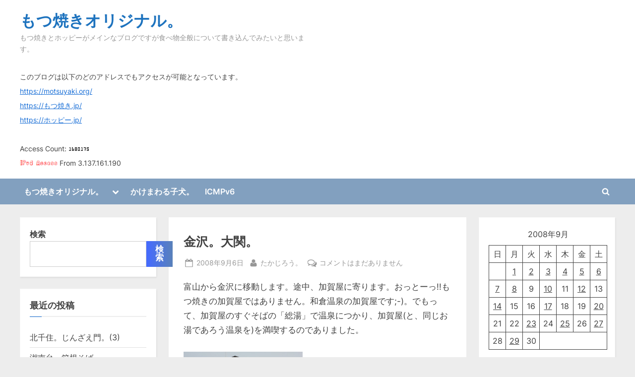

--- FILE ---
content_type: text/html; charset=UTF-8
request_url: https://motsuyaki.org/2008/09/post_362.html
body_size: 105599
content:
<!DOCTYPE html>
<html lang="ja">
<head>
	<meta charset="UTF-8">
	<meta name="viewport" content="width=device-width, initial-scale=1.0">
	<link rel="profile" href="https://gmpg.org/xfn/11">
	<title>金沢。大関。 &#8211; もつ焼きオリジナル。</title>
<meta name='robots' content='max-image-preview:large' />
<link rel='dns-prefetch' href='//static.addtoany.com' />
<link rel="alternate" type="application/rss+xml" title="もつ焼きオリジナル。 &raquo; フィード" href="https://motsuyaki.org/feed" />
<link rel="alternate" type="application/rss+xml" title="もつ焼きオリジナル。 &raquo; コメントフィード" href="https://motsuyaki.org/comments/feed" />
<link rel="alternate" type="application/rss+xml" title="もつ焼きオリジナル。 &raquo; 金沢。大関。 のコメントのフィード" href="https://motsuyaki.org/2008/09/post_362.html/feed" />
<link rel="alternate" title="oEmbed (JSON)" type="application/json+oembed" href="https://motsuyaki.org/wp-json/oembed/1.0/embed?url=https%3A%2F%2Fmotsuyaki.org%2F2008%2F09%2Fpost_362.html" />
<link rel="alternate" title="oEmbed (XML)" type="text/xml+oembed" href="https://motsuyaki.org/wp-json/oembed/1.0/embed?url=https%3A%2F%2Fmotsuyaki.org%2F2008%2F09%2Fpost_362.html&#038;format=xml" />
<style id='wp-img-auto-sizes-contain-inline-css'>
img:is([sizes=auto i],[sizes^="auto," i]){contain-intrinsic-size:3000px 1500px}
/*# sourceURL=wp-img-auto-sizes-contain-inline-css */
</style>
<style id='wp-emoji-styles-inline-css'>

	img.wp-smiley, img.emoji {
		display: inline !important;
		border: none !important;
		box-shadow: none !important;
		height: 1em !important;
		width: 1em !important;
		margin: 0 0.07em !important;
		vertical-align: -0.1em !important;
		background: none !important;
		padding: 0 !important;
	}
/*# sourceURL=wp-emoji-styles-inline-css */
</style>
<style id='wp-block-library-inline-css'>
:root{--wp-block-synced-color:#7a00df;--wp-block-synced-color--rgb:122,0,223;--wp-bound-block-color:var(--wp-block-synced-color);--wp-editor-canvas-background:#ddd;--wp-admin-theme-color:#007cba;--wp-admin-theme-color--rgb:0,124,186;--wp-admin-theme-color-darker-10:#006ba1;--wp-admin-theme-color-darker-10--rgb:0,107,160.5;--wp-admin-theme-color-darker-20:#005a87;--wp-admin-theme-color-darker-20--rgb:0,90,135;--wp-admin-border-width-focus:2px}@media (min-resolution:192dpi){:root{--wp-admin-border-width-focus:1.5px}}.wp-element-button{cursor:pointer}:root .has-very-light-gray-background-color{background-color:#eee}:root .has-very-dark-gray-background-color{background-color:#313131}:root .has-very-light-gray-color{color:#eee}:root .has-very-dark-gray-color{color:#313131}:root .has-vivid-green-cyan-to-vivid-cyan-blue-gradient-background{background:linear-gradient(135deg,#00d084,#0693e3)}:root .has-purple-crush-gradient-background{background:linear-gradient(135deg,#34e2e4,#4721fb 50%,#ab1dfe)}:root .has-hazy-dawn-gradient-background{background:linear-gradient(135deg,#faaca8,#dad0ec)}:root .has-subdued-olive-gradient-background{background:linear-gradient(135deg,#fafae1,#67a671)}:root .has-atomic-cream-gradient-background{background:linear-gradient(135deg,#fdd79a,#004a59)}:root .has-nightshade-gradient-background{background:linear-gradient(135deg,#330968,#31cdcf)}:root .has-midnight-gradient-background{background:linear-gradient(135deg,#020381,#2874fc)}:root{--wp--preset--font-size--normal:16px;--wp--preset--font-size--huge:42px}.has-regular-font-size{font-size:1em}.has-larger-font-size{font-size:2.625em}.has-normal-font-size{font-size:var(--wp--preset--font-size--normal)}.has-huge-font-size{font-size:var(--wp--preset--font-size--huge)}.has-text-align-center{text-align:center}.has-text-align-left{text-align:left}.has-text-align-right{text-align:right}.has-fit-text{white-space:nowrap!important}#end-resizable-editor-section{display:none}.aligncenter{clear:both}.items-justified-left{justify-content:flex-start}.items-justified-center{justify-content:center}.items-justified-right{justify-content:flex-end}.items-justified-space-between{justify-content:space-between}.screen-reader-text{border:0;clip-path:inset(50%);height:1px;margin:-1px;overflow:hidden;padding:0;position:absolute;width:1px;word-wrap:normal!important}.screen-reader-text:focus{background-color:#ddd;clip-path:none;color:#444;display:block;font-size:1em;height:auto;left:5px;line-height:normal;padding:15px 23px 14px;text-decoration:none;top:5px;width:auto;z-index:100000}html :where(.has-border-color){border-style:solid}html :where([style*=border-top-color]){border-top-style:solid}html :where([style*=border-right-color]){border-right-style:solid}html :where([style*=border-bottom-color]){border-bottom-style:solid}html :where([style*=border-left-color]){border-left-style:solid}html :where([style*=border-width]){border-style:solid}html :where([style*=border-top-width]){border-top-style:solid}html :where([style*=border-right-width]){border-right-style:solid}html :where([style*=border-bottom-width]){border-bottom-style:solid}html :where([style*=border-left-width]){border-left-style:solid}html :where(img[class*=wp-image-]){height:auto;max-width:100%}:where(figure){margin:0 0 1em}html :where(.is-position-sticky){--wp-admin--admin-bar--position-offset:var(--wp-admin--admin-bar--height,0px)}@media screen and (max-width:600px){html :where(.is-position-sticky){--wp-admin--admin-bar--position-offset:0px}}

/*# sourceURL=wp-block-library-inline-css */
</style><style id='wp-block-calendar-inline-css'>
.wp-block-calendar{text-align:center}.wp-block-calendar td,.wp-block-calendar th{border:1px solid;padding:.25em}.wp-block-calendar th{font-weight:400}.wp-block-calendar caption{background-color:inherit}.wp-block-calendar table{border-collapse:collapse;width:100%}.wp-block-calendar table.has-background th{background-color:inherit}.wp-block-calendar table.has-text-color th{color:inherit}.wp-block-calendar :where(table:not(.has-text-color)){color:#40464d}.wp-block-calendar :where(table:not(.has-text-color)) td,.wp-block-calendar :where(table:not(.has-text-color)) th{border-color:#ddd}:where(.wp-block-calendar table:not(.has-background) th){background:#ddd}
/*# sourceURL=https://motsuyaki.org/wp-includes/blocks/calendar/style.min.css */
</style>
<style id='wp-block-heading-inline-css'>
h1:where(.wp-block-heading).has-background,h2:where(.wp-block-heading).has-background,h3:where(.wp-block-heading).has-background,h4:where(.wp-block-heading).has-background,h5:where(.wp-block-heading).has-background,h6:where(.wp-block-heading).has-background{padding:1.25em 2.375em}h1.has-text-align-left[style*=writing-mode]:where([style*=vertical-lr]),h1.has-text-align-right[style*=writing-mode]:where([style*=vertical-rl]),h2.has-text-align-left[style*=writing-mode]:where([style*=vertical-lr]),h2.has-text-align-right[style*=writing-mode]:where([style*=vertical-rl]),h3.has-text-align-left[style*=writing-mode]:where([style*=vertical-lr]),h3.has-text-align-right[style*=writing-mode]:where([style*=vertical-rl]),h4.has-text-align-left[style*=writing-mode]:where([style*=vertical-lr]),h4.has-text-align-right[style*=writing-mode]:where([style*=vertical-rl]),h5.has-text-align-left[style*=writing-mode]:where([style*=vertical-lr]),h5.has-text-align-right[style*=writing-mode]:where([style*=vertical-rl]),h6.has-text-align-left[style*=writing-mode]:where([style*=vertical-lr]),h6.has-text-align-right[style*=writing-mode]:where([style*=vertical-rl]){rotate:180deg}
/*# sourceURL=https://motsuyaki.org/wp-includes/blocks/heading/style.min.css */
</style>
<style id='wp-block-search-inline-css'>
.wp-block-search__button{margin-left:10px;word-break:normal}.wp-block-search__button.has-icon{line-height:0}.wp-block-search__button svg{height:1.25em;min-height:24px;min-width:24px;width:1.25em;fill:currentColor;vertical-align:text-bottom}:where(.wp-block-search__button){border:1px solid #ccc;padding:6px 10px}.wp-block-search__inside-wrapper{display:flex;flex:auto;flex-wrap:nowrap;max-width:100%}.wp-block-search__label{width:100%}.wp-block-search.wp-block-search__button-only .wp-block-search__button{box-sizing:border-box;display:flex;flex-shrink:0;justify-content:center;margin-left:0;max-width:100%}.wp-block-search.wp-block-search__button-only .wp-block-search__inside-wrapper{min-width:0!important;transition-property:width}.wp-block-search.wp-block-search__button-only .wp-block-search__input{flex-basis:100%;transition-duration:.3s}.wp-block-search.wp-block-search__button-only.wp-block-search__searchfield-hidden,.wp-block-search.wp-block-search__button-only.wp-block-search__searchfield-hidden .wp-block-search__inside-wrapper{overflow:hidden}.wp-block-search.wp-block-search__button-only.wp-block-search__searchfield-hidden .wp-block-search__input{border-left-width:0!important;border-right-width:0!important;flex-basis:0;flex-grow:0;margin:0;min-width:0!important;padding-left:0!important;padding-right:0!important;width:0!important}:where(.wp-block-search__input){appearance:none;border:1px solid #949494;flex-grow:1;font-family:inherit;font-size:inherit;font-style:inherit;font-weight:inherit;letter-spacing:inherit;line-height:inherit;margin-left:0;margin-right:0;min-width:3rem;padding:8px;text-decoration:unset!important;text-transform:inherit}:where(.wp-block-search__button-inside .wp-block-search__inside-wrapper){background-color:#fff;border:1px solid #949494;box-sizing:border-box;padding:4px}:where(.wp-block-search__button-inside .wp-block-search__inside-wrapper) .wp-block-search__input{border:none;border-radius:0;padding:0 4px}:where(.wp-block-search__button-inside .wp-block-search__inside-wrapper) .wp-block-search__input:focus{outline:none}:where(.wp-block-search__button-inside .wp-block-search__inside-wrapper) :where(.wp-block-search__button){padding:4px 8px}.wp-block-search.aligncenter .wp-block-search__inside-wrapper{margin:auto}.wp-block[data-align=right] .wp-block-search.wp-block-search__button-only .wp-block-search__inside-wrapper{float:right}
/*# sourceURL=https://motsuyaki.org/wp-includes/blocks/search/style.min.css */
</style>
<style id='wp-block-search-theme-inline-css'>
.wp-block-search .wp-block-search__label{font-weight:700}.wp-block-search__button{border:1px solid #ccc;padding:.375em .625em}
/*# sourceURL=https://motsuyaki.org/wp-includes/blocks/search/theme.min.css */
</style>
<style id='wp-block-group-inline-css'>
.wp-block-group{box-sizing:border-box}:where(.wp-block-group.wp-block-group-is-layout-constrained){position:relative}
/*# sourceURL=https://motsuyaki.org/wp-includes/blocks/group/style.min.css */
</style>
<style id='wp-block-group-theme-inline-css'>
:where(.wp-block-group.has-background){padding:1.25em 2.375em}
/*# sourceURL=https://motsuyaki.org/wp-includes/blocks/group/theme.min.css */
</style>
<style id='global-styles-inline-css'>
:root{--wp--preset--aspect-ratio--square: 1;--wp--preset--aspect-ratio--4-3: 4/3;--wp--preset--aspect-ratio--3-4: 3/4;--wp--preset--aspect-ratio--3-2: 3/2;--wp--preset--aspect-ratio--2-3: 2/3;--wp--preset--aspect-ratio--16-9: 16/9;--wp--preset--aspect-ratio--9-16: 9/16;--wp--preset--color--black: #000000;--wp--preset--color--cyan-bluish-gray: #abb8c3;--wp--preset--color--white: #ffffff;--wp--preset--color--pale-pink: #f78da7;--wp--preset--color--vivid-red: #cf2e2e;--wp--preset--color--luminous-vivid-orange: #ff6900;--wp--preset--color--luminous-vivid-amber: #fcb900;--wp--preset--color--light-green-cyan: #7bdcb5;--wp--preset--color--vivid-green-cyan: #00d084;--wp--preset--color--pale-cyan-blue: #8ed1fc;--wp--preset--color--vivid-cyan-blue: #0693e3;--wp--preset--color--vivid-purple: #9b51e0;--wp--preset--gradient--vivid-cyan-blue-to-vivid-purple: linear-gradient(135deg,rgb(6,147,227) 0%,rgb(155,81,224) 100%);--wp--preset--gradient--light-green-cyan-to-vivid-green-cyan: linear-gradient(135deg,rgb(122,220,180) 0%,rgb(0,208,130) 100%);--wp--preset--gradient--luminous-vivid-amber-to-luminous-vivid-orange: linear-gradient(135deg,rgb(252,185,0) 0%,rgb(255,105,0) 100%);--wp--preset--gradient--luminous-vivid-orange-to-vivid-red: linear-gradient(135deg,rgb(255,105,0) 0%,rgb(207,46,46) 100%);--wp--preset--gradient--very-light-gray-to-cyan-bluish-gray: linear-gradient(135deg,rgb(238,238,238) 0%,rgb(169,184,195) 100%);--wp--preset--gradient--cool-to-warm-spectrum: linear-gradient(135deg,rgb(74,234,220) 0%,rgb(151,120,209) 20%,rgb(207,42,186) 40%,rgb(238,44,130) 60%,rgb(251,105,98) 80%,rgb(254,248,76) 100%);--wp--preset--gradient--blush-light-purple: linear-gradient(135deg,rgb(255,206,236) 0%,rgb(152,150,240) 100%);--wp--preset--gradient--blush-bordeaux: linear-gradient(135deg,rgb(254,205,165) 0%,rgb(254,45,45) 50%,rgb(107,0,62) 100%);--wp--preset--gradient--luminous-dusk: linear-gradient(135deg,rgb(255,203,112) 0%,rgb(199,81,192) 50%,rgb(65,88,208) 100%);--wp--preset--gradient--pale-ocean: linear-gradient(135deg,rgb(255,245,203) 0%,rgb(182,227,212) 50%,rgb(51,167,181) 100%);--wp--preset--gradient--electric-grass: linear-gradient(135deg,rgb(202,248,128) 0%,rgb(113,206,126) 100%);--wp--preset--gradient--midnight: linear-gradient(135deg,rgb(2,3,129) 0%,rgb(40,116,252) 100%);--wp--preset--font-size--small: 13px;--wp--preset--font-size--medium: 20px;--wp--preset--font-size--large: 36px;--wp--preset--font-size--x-large: 42px;--wp--preset--spacing--20: 0.44rem;--wp--preset--spacing--30: 0.67rem;--wp--preset--spacing--40: 1rem;--wp--preset--spacing--50: 1.5rem;--wp--preset--spacing--60: 2.25rem;--wp--preset--spacing--70: 3.38rem;--wp--preset--spacing--80: 5.06rem;--wp--preset--shadow--natural: 6px 6px 9px rgba(0, 0, 0, 0.2);--wp--preset--shadow--deep: 12px 12px 50px rgba(0, 0, 0, 0.4);--wp--preset--shadow--sharp: 6px 6px 0px rgba(0, 0, 0, 0.2);--wp--preset--shadow--outlined: 6px 6px 0px -3px rgb(255, 255, 255), 6px 6px rgb(0, 0, 0);--wp--preset--shadow--crisp: 6px 6px 0px rgb(0, 0, 0);}:where(.is-layout-flex){gap: 0.5em;}:where(.is-layout-grid){gap: 0.5em;}body .is-layout-flex{display: flex;}.is-layout-flex{flex-wrap: wrap;align-items: center;}.is-layout-flex > :is(*, div){margin: 0;}body .is-layout-grid{display: grid;}.is-layout-grid > :is(*, div){margin: 0;}:where(.wp-block-columns.is-layout-flex){gap: 2em;}:where(.wp-block-columns.is-layout-grid){gap: 2em;}:where(.wp-block-post-template.is-layout-flex){gap: 1.25em;}:where(.wp-block-post-template.is-layout-grid){gap: 1.25em;}.has-black-color{color: var(--wp--preset--color--black) !important;}.has-cyan-bluish-gray-color{color: var(--wp--preset--color--cyan-bluish-gray) !important;}.has-white-color{color: var(--wp--preset--color--white) !important;}.has-pale-pink-color{color: var(--wp--preset--color--pale-pink) !important;}.has-vivid-red-color{color: var(--wp--preset--color--vivid-red) !important;}.has-luminous-vivid-orange-color{color: var(--wp--preset--color--luminous-vivid-orange) !important;}.has-luminous-vivid-amber-color{color: var(--wp--preset--color--luminous-vivid-amber) !important;}.has-light-green-cyan-color{color: var(--wp--preset--color--light-green-cyan) !important;}.has-vivid-green-cyan-color{color: var(--wp--preset--color--vivid-green-cyan) !important;}.has-pale-cyan-blue-color{color: var(--wp--preset--color--pale-cyan-blue) !important;}.has-vivid-cyan-blue-color{color: var(--wp--preset--color--vivid-cyan-blue) !important;}.has-vivid-purple-color{color: var(--wp--preset--color--vivid-purple) !important;}.has-black-background-color{background-color: var(--wp--preset--color--black) !important;}.has-cyan-bluish-gray-background-color{background-color: var(--wp--preset--color--cyan-bluish-gray) !important;}.has-white-background-color{background-color: var(--wp--preset--color--white) !important;}.has-pale-pink-background-color{background-color: var(--wp--preset--color--pale-pink) !important;}.has-vivid-red-background-color{background-color: var(--wp--preset--color--vivid-red) !important;}.has-luminous-vivid-orange-background-color{background-color: var(--wp--preset--color--luminous-vivid-orange) !important;}.has-luminous-vivid-amber-background-color{background-color: var(--wp--preset--color--luminous-vivid-amber) !important;}.has-light-green-cyan-background-color{background-color: var(--wp--preset--color--light-green-cyan) !important;}.has-vivid-green-cyan-background-color{background-color: var(--wp--preset--color--vivid-green-cyan) !important;}.has-pale-cyan-blue-background-color{background-color: var(--wp--preset--color--pale-cyan-blue) !important;}.has-vivid-cyan-blue-background-color{background-color: var(--wp--preset--color--vivid-cyan-blue) !important;}.has-vivid-purple-background-color{background-color: var(--wp--preset--color--vivid-purple) !important;}.has-black-border-color{border-color: var(--wp--preset--color--black) !important;}.has-cyan-bluish-gray-border-color{border-color: var(--wp--preset--color--cyan-bluish-gray) !important;}.has-white-border-color{border-color: var(--wp--preset--color--white) !important;}.has-pale-pink-border-color{border-color: var(--wp--preset--color--pale-pink) !important;}.has-vivid-red-border-color{border-color: var(--wp--preset--color--vivid-red) !important;}.has-luminous-vivid-orange-border-color{border-color: var(--wp--preset--color--luminous-vivid-orange) !important;}.has-luminous-vivid-amber-border-color{border-color: var(--wp--preset--color--luminous-vivid-amber) !important;}.has-light-green-cyan-border-color{border-color: var(--wp--preset--color--light-green-cyan) !important;}.has-vivid-green-cyan-border-color{border-color: var(--wp--preset--color--vivid-green-cyan) !important;}.has-pale-cyan-blue-border-color{border-color: var(--wp--preset--color--pale-cyan-blue) !important;}.has-vivid-cyan-blue-border-color{border-color: var(--wp--preset--color--vivid-cyan-blue) !important;}.has-vivid-purple-border-color{border-color: var(--wp--preset--color--vivid-purple) !important;}.has-vivid-cyan-blue-to-vivid-purple-gradient-background{background: var(--wp--preset--gradient--vivid-cyan-blue-to-vivid-purple) !important;}.has-light-green-cyan-to-vivid-green-cyan-gradient-background{background: var(--wp--preset--gradient--light-green-cyan-to-vivid-green-cyan) !important;}.has-luminous-vivid-amber-to-luminous-vivid-orange-gradient-background{background: var(--wp--preset--gradient--luminous-vivid-amber-to-luminous-vivid-orange) !important;}.has-luminous-vivid-orange-to-vivid-red-gradient-background{background: var(--wp--preset--gradient--luminous-vivid-orange-to-vivid-red) !important;}.has-very-light-gray-to-cyan-bluish-gray-gradient-background{background: var(--wp--preset--gradient--very-light-gray-to-cyan-bluish-gray) !important;}.has-cool-to-warm-spectrum-gradient-background{background: var(--wp--preset--gradient--cool-to-warm-spectrum) !important;}.has-blush-light-purple-gradient-background{background: var(--wp--preset--gradient--blush-light-purple) !important;}.has-blush-bordeaux-gradient-background{background: var(--wp--preset--gradient--blush-bordeaux) !important;}.has-luminous-dusk-gradient-background{background: var(--wp--preset--gradient--luminous-dusk) !important;}.has-pale-ocean-gradient-background{background: var(--wp--preset--gradient--pale-ocean) !important;}.has-electric-grass-gradient-background{background: var(--wp--preset--gradient--electric-grass) !important;}.has-midnight-gradient-background{background: var(--wp--preset--gradient--midnight) !important;}.has-small-font-size{font-size: var(--wp--preset--font-size--small) !important;}.has-medium-font-size{font-size: var(--wp--preset--font-size--medium) !important;}.has-large-font-size{font-size: var(--wp--preset--font-size--large) !important;}.has-x-large-font-size{font-size: var(--wp--preset--font-size--x-large) !important;}
/*# sourceURL=global-styles-inline-css */
</style>

<style id='classic-theme-styles-inline-css'>
/*! This file is auto-generated */
.wp-block-button__link{color:#fff;background-color:#32373c;border-radius:9999px;box-shadow:none;text-decoration:none;padding:calc(.667em + 2px) calc(1.333em + 2px);font-size:1.125em}.wp-block-file__button{background:#32373c;color:#fff;text-decoration:none}
/*# sourceURL=/wp-includes/css/classic-themes.min.css */
</style>
<link rel='stylesheet' id='pressbook-fonts-css' href='https://motsuyaki.org/wp-content/fonts/f1a4dcf50ee2a2e8468fc5138eeafb37.css' media='all' />
<link rel='stylesheet' id='pressbook-style-css' href='https://motsuyaki.org/wp-content/themes/pressbook/style.min.css?ver=2.1.6' media='all' />
<style id='pressbook-style-inline-css'>
.site-branding{background-position:center center;}.site-branding{background-repeat:repeat;}.site-branding{background-size:contain;}.top-banner-image{max-height:150px;}.top-navbar{background:linear-gradient(0deg, #166dd6 0%, #1257ab 100%);}.social-navigation a:active .svg-icon,.social-navigation a:focus .svg-icon,.social-navigation a:hover .svg-icon{color:#166dd6;}.primary-navbar,.main-navigation ul ul{background:#82a0bf;}.main-navigation .main-navigation-arrow-btn:active,.main-navigation .main-navigation-arrow-btn:hover,.main-navigation li.focus>.main-navigation-arrow-btn,.main-navigation:not(.toggled) li:hover>.main-navigation-arrow-btn,.main-navigation a:active,.main-navigation a:focus,.main-navigation a:hover{color:#82a0bf;}.site-branding{background-color:#ffffff;}.site-title,.site-title a,.site-title a:active,.site-title a:focus,.site-title a:hover{color:#1e73be;}.site-tagline{color:#979797;}.more-link,.wp-block-search .wp-block-search__button,button,input[type=button],input[type=reset],input[type=submit]{background-image:linear-gradient(to right, #446aff 0%, #5981ba 51%, #446aff 100%);}.more-link,.wp-block-search .wp-block-search__button,button,input[type=button],input[type=reset],input[type=submit]{font-weight:600;}h1,h2,h3,h4,h5,h6{font-weight:700;}.site-title{font-weight:700;}.c-sidebar .widget{border-color:#fafafa;}.footer-widgets,.copyright-text{background:#232323;}.copyright-text a{color:#914e42;}
/*# sourceURL=pressbook-style-inline-css */
</style>
<link rel='stylesheet' id='addtoany-css' href='https://motsuyaki.org/wp-content/plugins/add-to-any/addtoany.min.css?ver=1.16' media='all' />
<script id="addtoany-core-js-before">
window.a2a_config=window.a2a_config||{};a2a_config.callbacks=[];a2a_config.overlays=[];a2a_config.templates={};a2a_localize = {
	Share: "共有",
	Save: "ブックマーク",
	Subscribe: "購読",
	Email: "メール",
	Bookmark: "ブックマーク",
	ShowAll: "すべて表示する",
	ShowLess: "小さく表示する",
	FindServices: "サービスを探す",
	FindAnyServiceToAddTo: "追加するサービスを今すぐ探す",
	PoweredBy: "Powered by",
	ShareViaEmail: "メールでシェアする",
	SubscribeViaEmail: "メールで購読する",
	BookmarkInYourBrowser: "ブラウザにブックマーク",
	BookmarkInstructions: "このページをブックマークするには、 Ctrl+D または \u2318+D を押下。",
	AddToYourFavorites: "お気に入りに追加",
	SendFromWebOrProgram: "任意のメールアドレスまたはメールプログラムから送信",
	EmailProgram: "メールプログラム",
	More: "詳細&#8230;",
	ThanksForSharing: "共有ありがとうございます !",
	ThanksForFollowing: "フォローありがとうございます !"
};


//# sourceURL=addtoany-core-js-before
</script>
<script defer src="https://static.addtoany.com/menu/page.js" id="addtoany-core-js"></script>
<script src="https://motsuyaki.org/wp-includes/js/jquery/jquery.min.js?ver=3.7.1" id="jquery-core-js"></script>
<script src="https://motsuyaki.org/wp-includes/js/jquery/jquery-migrate.min.js?ver=3.4.1" id="jquery-migrate-js"></script>
<script defer src="https://motsuyaki.org/wp-content/plugins/add-to-any/addtoany.min.js?ver=1.1" id="addtoany-jquery-js"></script>
<link rel="https://api.w.org/" href="https://motsuyaki.org/wp-json/" /><link rel="alternate" title="JSON" type="application/json" href="https://motsuyaki.org/wp-json/wp/v2/posts/362" /><link rel="EditURI" type="application/rsd+xml" title="RSD" href="https://motsuyaki.org/xmlrpc.php?rsd" />
<meta name="generator" content="WordPress 6.9" />
<link rel="canonical" href="https://motsuyaki.org/2008/09/post_362.html" />
<link rel='shortlink' href='https://motsuyaki.org/?p=362' />
<link rel="pingback" href="https://motsuyaki.org/xmlrpc.php"><style>.recentcomments a{display:inline !important;padding:0 !important;margin:0 !important;}</style><link rel='stylesheet' id='js-archive-list-css' href='https://motsuyaki.org/wp-content/plugins/jquery-archive-list-widget/assets/css/jal.css?ver=6.1.6' media='all' />
</head>
<body data-rsssl=1 class="wp-singular post-template-default single single-post postid-362 single-format-standard wp-embed-responsive wp-theme-pressbook double-sidebar left-right-sidebar pb-content-columns pb-content-cover">

<div id="page" class="site">
	<a class="skip-link screen-reader-text" href="#content">Skip to content</a>

	<header id="masthead" class="site-header">
		<div class="site-branding">
		<div class="u-wrapper site-branding-wrap">
		<div class="site-logo-title logo--lg-size-3 logo--md-size-3 logo--sm-size-3">
			
			<div class="site-title-tagline">
							<p class="site-title site-title--lg-size-5 site-title--md-size-5 site-title--sm-size-5"><a href="https://motsuyaki.org/" rel="home"><font size="+3">もつ焼きオリジナル。</font></a></p>
								<p class="site-tagline tagline--lg-size-2 tagline--md-size-2 tagline--sm-size-2">もつ焼きとホッピーがメインなブログですが食べ物全般について書き込んでみたいと思います。</p>

<small>
<br />
このブログは以下のどのアドレスでもアクセスが可能となっています。<br />
<a href="https://motsuyaki.org/">https://motsuyaki.org/</a><br />
<a href="https://もつ焼き.jp/">https://もつ焼き.jp/</A><br />
<a href="https://ホッピー.jp/">https://ホッピー.jp/</A><br />
<br />
Access Count: <IMG SRC="https://www.icmpv6.org/cgi-bin/Count.cgi?df=motsuyaki-main01.dat&md=6&dd=E&ft=1"><br>

<img src="/Images/ipv4-access.png" alt="IPv4 Access" width="76\" height="12" /> From 3.137.161.190<br></small>

			</div><!-- .site-title-tagline -->
		</div><!-- .site-logo-title -->

			</div><!-- .site-branding-wrap -->
</div><!-- .site-branding -->
	<div class="primary-navbar">
		<div class="u-wrapper primary-navbar-wrap">
			<nav id="site-navigation" class="main-navigation" aria-label="Primary Menu">
				<button class="primary-menu-toggle" aria-controls="primary-menu" aria-expanded="false" aria-label="Toggle Primary Menu">
					<svg class="svg-icon" width="24" height="24" aria-hidden="true" role="img" focusable="false" viewBox="0.0 0 1536.0 2048" xmlns="http://www.w3.org/2000/svg"><path d="M1536,1472v128c0,17.333-6.333,32.333-19,45s-27.667,19-45,19H64c-17.333,0-32.333-6.333-45-19s-19-27.667-19-45v-128  c0-17.333,6.333-32.333,19-45s27.667-19,45-19h1408c17.333,0,32.333,6.333,45,19S1536,1454.667,1536,1472z M1536,960v128  c0,17.333-6.333,32.333-19,45s-27.667,19-45,19H64c-17.333,0-32.333-6.333-45-19s-19-27.667-19-45V960c0-17.333,6.333-32.333,19-45  s27.667-19,45-19h1408c17.333,0,32.333,6.333,45,19S1536,942.667,1536,960z M1536,448v128c0,17.333-6.333,32.333-19,45  s-27.667,19-45,19H64c-17.333,0-32.333-6.333-45-19S0,593.333,0,576V448c0-17.333,6.333-32.333,19-45s27.667-19,45-19h1408  c17.333,0,32.333,6.333,45,19S1536,430.667,1536,448z"></path></svg><svg class="svg-icon" width="24" height="24" aria-hidden="true" role="img" focusable="false" viewBox="0 0 1792 1792" xmlns="http://www.w3.org/2000/svg"><path d="M1490 1322q0 40-28 68l-136 136q-28 28-68 28t-68-28l-294-294-294 294q-28 28-68 28t-68-28l-136-136q-28-28-28-68t28-68l294-294-294-294q-28-28-28-68t28-68l136-136q28-28 68-28t68 28l294 294 294-294q28-28 68-28t68 28l136 136q28 28 28 68t-28 68l-294 294 294 294q28 28 28 68z" /></svg>				</button>
				<div class="menu-%e5%90%8d%e7%a7%b0%e3%81%aa%e3%81%97-container"><ul id="primary-menu" class="menu"><li id="menu-item-4397" class="menu-item menu-item-type-custom menu-item-object-custom menu-item-home menu-item-has-children menu-item-4397"><a href="https://motsuyaki.org">もつ焼きオリジナル。</a><button class="main-navigation-arrow-btn" aria-expanded="false"><span class="screen-reader-text">Toggle sub-menu</span><svg class="svg-icon" width="24" height="24" aria-hidden="true" role="img" focusable="false" viewBox="53.0 0 1558.0 2048" xmlns="http://www.w3.org/2000/svg"><path d="M1611,832c0,35.333-12.333,65.333-37,90l-651,651c-25.333,25.333-55.667,38-91,38c-36,0-66-12.667-90-38L91,922  c-25.333-24-38-54-38-90c0-35.333,12.667-65.667,38-91l74-75c26-24.667,56.333-37,91-37c35.333,0,65.333,12.333,90,37l486,486  l486-486c24.667-24.667,54.667-37,90-37c34.667,0,65,12.333,91,37l75,75C1598.667,767,1611,797.333,1611,832z" /></svg></button>
<ul class="sub-menu">
	<li id="menu-item-4398" class="menu-item menu-item-type-recent_post menu-item-object-recent_posts menu-item-has-children menu-item-4398"><a>最近の投稿</a><button class="main-navigation-arrow-btn" aria-expanded="false"><span class="screen-reader-text">Toggle sub-menu</span><svg class="svg-icon" width="24" height="24" aria-hidden="true" role="img" focusable="false" viewBox="53.0 0 1558.0 2048" xmlns="http://www.w3.org/2000/svg"><path d="M1611,832c0,35.333-12.333,65.333-37,90l-651,651c-25.333,25.333-55.667,38-91,38c-36,0-66-12.667-90-38L91,922  c-25.333-24-38-54-38-90c0-35.333,12.667-65.667,38-91l74-75c26-24.667,56.333-37,91-37c35.333,0,65.333,12.333,90,37l486,486  l486-486c24.667-24.667,54.667-37,90-37c34.667,0,65,12.333,91,37l75,75C1598.667,767,1611,797.333,1611,832z" /></svg></button>
	<ul class="sub-menu">
		<li id="menu-item-1000001" class="menu-item-new menu-item menu-item-type-recent_post menu-item-object-recent-posts-child menu-item-1000001"><a href="https://motsuyaki.org/2025/12/post_4379.html">北千住。じんざえ門。(3)</a></li>
		<li id="menu-item-1000002" class="menu-item-new menu-item menu-item-type-recent_post menu-item-object-recent-posts-child menu-item-1000002"><a href="https://motsuyaki.org/2025/12/post_4369.html">湘南台。箱根そば。</a></li>
		<li id="menu-item-1000003" class="menu-item menu-item-type-recent_post menu-item-object-recent-posts-child menu-item-1000003"><a href="https://motsuyaki.org/2025/12/post_4359.html">関内。いろり庵きらく。</a></li>
		<li id="menu-item-1000004" class="menu-item menu-item-type-recent_post menu-item-object-recent-posts-child menu-item-1000004"><a href="https://motsuyaki.org/2025/12/post_4345.html">二宮。ラーメンショップ 椿。</a></li>
		<li id="menu-item-1000005" class="menu-item menu-item-type-recent_post menu-item-object-recent-posts-child menu-item-1000005"><a href="https://motsuyaki.org/2025/11/post_4322.html">池袋。大都会。(2)</a></li>
		<li id="menu-item-1000006" class="menu-item menu-item-type-recent_post menu-item-object-recent-posts-child menu-item-1000006"><a href="https://motsuyaki.org/2025/11/post_4310.html">高幡不動。高幡そば。</a></li>
		<li id="menu-item-1000007" class="menu-item menu-item-type-recent_post menu-item-object-recent-posts-child menu-item-1000007"><a href="https://motsuyaki.org/2025/11/post_4296.html">牛田。雑賀屋。</a></li>
		<li id="menu-item-1000008" class="menu-item menu-item-type-recent_post menu-item-object-recent-posts-child menu-item-1000008"><a href="https://motsuyaki.org/2025/11/post_4278.html">大船。濱そば。</a></li>
		<li id="menu-item-1000009" class="menu-item menu-item-type-recent_post menu-item-object-recent-posts-child menu-item-1000009"><a href="https://motsuyaki.org/2025/10/post_4266.html">千曲市。正田食堂。</a></li>
		<li id="menu-item-1000010" class="menu-item menu-item-type-recent_post menu-item-object-recent-posts-child menu-item-1000010"><a href="https://motsuyaki.org/2025/10/post_4258.html">川越。TOKYO豚骨BASE。</a></li>
	</ul>
</li>
</ul>
</li>
<li id="menu-item-4149" class="menu-item menu-item-type-custom menu-item-object-custom menu-item-4149"><a href="https://running-dog.net/">かけまわる子犬。</a></li>
<li id="menu-item-4168" class="menu-item menu-item-type-custom menu-item-object-custom menu-item-4168"><a href="https://icmpv6.org">ICMPv6</a></li>
<li class="primary-menu-search"><a href="#" class="primary-menu-search-toggle" aria-expanded="false"><span class="screen-reader-text">Toggle search form</span><svg class="svg-icon" width="24" height="24" aria-hidden="true" role="img" focusable="false" viewBox="0 0 1792 1792" xmlns="http://www.w3.org/2000/svg"><path d="M1216 832q0-185-131.5-316.5t-316.5-131.5-316.5 131.5-131.5 316.5 131.5 316.5 316.5 131.5 316.5-131.5 131.5-316.5zm512 832q0 52-38 90t-90 38q-54 0-90-38l-343-342q-179 124-399 124-143 0-273.5-55.5t-225-150-150-225-55.5-273.5 55.5-273.5 150-225 225-150 273.5-55.5 273.5 55.5 225 150 150 225 55.5 273.5q0 220-124 399l343 343q37 37 37 90z" /></svg><svg class="svg-icon" width="24" height="24" aria-hidden="true" role="img" focusable="false" viewBox="0 0 1792 1792" xmlns="http://www.w3.org/2000/svg"><path d="M1490 1322q0 40-28 68l-136 136q-28 28-68 28t-68-28l-294-294-294 294q-28 28-68 28t-68-28l-136-136q-28-28-28-68t28-68l294-294-294-294q-28-28-28-68t28-68l136-136q28-28 68-28t68 28l294 294 294-294q28-28 68-28t68 28l136 136q28 28 28 68t-28 68l-294 294 294 294q28 28 28 68z" /></svg></a><div class="search-form-wrap"><form role="search" method="get" class="search-form" action="https://motsuyaki.org/">
				<label>
					<span class="screen-reader-text">検索:</span>
					<input type="search" class="search-field" placeholder="検索&hellip;" value="" name="s" />
				</label>
				<input type="submit" class="search-submit" value="検索" />
			</form></div></li></ul></div>			</nav><!-- #site-navigation -->
		</div><!-- .primary-navbar-wrap -->
	</div><!-- .primary-navbar -->
		</header><!-- #masthead -->

	<div id="content" class="site-content">

	<div class="pb-content-sidebar u-wrapper">
		<main id="primary" class="site-main">

		
<article id="post-362" class="pb-article pb-singular post-362 post type-post status-publish format-standard hentry category-cat_sakaba category-cat_ishikawa">
	
	<header class="entry-header">
	<h1 class="entry-title">金沢。大関。</h1>		<div class="entry-meta">
					<span class="posted-on">
			<svg class="svg-icon" width="24" height="24" aria-hidden="true" role="img" focusable="false" viewBox="0.0 0 1664.0 2048" xmlns="http://www.w3.org/2000/svg"><path d="M128,1792h1408V768H128V1792z M512,576V288c0-9.333-3-17-9-23s-13.667-9-23-9h-64c-9.333,0-17,3-23,9s-9,13.667-9,23v288  c0,9.333,3,17,9,23s13.667,9,23,9h64c9.333,0,17-3,23-9S512,585.333,512,576z M1280,576V288c0-9.333-3-17-9-23s-13.667-9-23-9h-64  c-9.333,0-17,3-23,9s-9,13.667-9,23v288c0,9.333,3,17,9,23s13.667,9,23,9h64c9.333,0,17-3,23-9S1280,585.333,1280,576z M1664,512  v1280c0,34.667-12.667,64.667-38,90s-55.333,38-90,38H128c-34.667,0-64.667-12.667-90-38s-38-55.333-38-90V512  c0-34.667,12.667-64.667,38-90s55.333-38,90-38h128v-96c0-44,15.667-81.667,47-113s69-47,113-47h64c44,0,81.667,15.667,113,47  s47,69,47,113v96h384v-96c0-44,15.667-81.667,47-113s69-47,113-47h64c44,0,81.667,15.667,113,47s47,69,47,113v96h128  c34.667,0,64.667,12.667,90,38S1664,477.333,1664,512z" /></svg>			<a href="https://motsuyaki.org/2008/09/post_362.html" rel="bookmark">
				<span class="screen-reader-text">Posted on </span><time class="entry-date published updated" datetime="2008-09-06T22:09:01+09:00">2008年9月6日</time>			</a>
		</span><!-- .posted-on -->
				<span class="posted-by byline">
			<svg class="svg-icon" width="24" height="24" aria-hidden="true" role="img" focusable="false" viewBox="0.0 0 1408.0 2048" xmlns="http://www.w3.org/2000/svg"><path d="M1408,1533c0,80-24.333,143.167-73,189.5s-113.333,69.5-194,69.5H267c-80.667,0-145.333-23.167-194-69.5S0,1613,0,1533  c0-35.333,1.167-69.833,3.5-103.5s7-70,14-109S33.333,1245.333,44,1212s25-65.833,43-97.5s38.667-58.667,62-81  c23.333-22.333,51.833-40.167,85.5-53.5s70.833-20,111.5-20c6,0,20,7.167,42,21.5s46.833,30.333,74.5,48  c27.667,17.667,63.667,33.667,108,48S659.333,1099,704,1099s89.167-7.167,133.5-21.5s80.333-30.333,108-48  c27.667-17.667,52.5-33.667,74.5-48s36-21.5,42-21.5c40.667,0,77.833,6.667,111.5,20s62.167,31.167,85.5,53.5  c23.333,22.333,44,49.333,62,81s32.333,64.167,43,97.5s19.5,69.5,26.5,108.5s11.667,75.333,14,109S1408,1497.667,1408,1533z   M1088,640c0,106-37.5,196.5-112.5,271.5S810,1024,704,1024s-196.5-37.5-271.5-112.5S320,746,320,640s37.5-196.5,112.5-271.5  S598,256,704,256s196.5,37.5,271.5,112.5S1088,534,1088,640z"></path></svg>			<a href="https://motsuyaki.org/author/takachan">
				<span class="screen-reader-text">By </span>たかじろう。			</a>
		</span><!-- .posted-by -->
					<span class="comments-link">
				<svg class="svg-icon" width="24" height="24" aria-hidden="true" role="img" focusable="false" viewBox="0 0 1792 1792" xmlns="http://www.w3.org/2000/svg"><path d="M704 384q-153 0-286 52t-211.5 141-78.5 191q0 82 53 158t149 132l97 56-35 84q34-20 62-39l44-31 53 10q78 14 153 14 153 0 286-52t211.5-141 78.5-191-78.5-191-211.5-141-286-52zm0-128q191 0 353.5 68.5t256.5 186.5 94 257-94 257-256.5 186.5-353.5 68.5q-86 0-176-16-124 88-278 128-36 9-86 16h-3q-11 0-20.5-8t-11.5-21q-1-3-1-6.5t.5-6.5 2-6l2.5-5 3.5-5.5 4-5 4.5-5 4-4.5q5-6 23-25t26-29.5 22.5-29 25-38.5 20.5-44q-124-72-195-177t-71-224q0-139 94-257t256.5-186.5 353.5-68.5zm822 1169q10 24 20.5 44t25 38.5 22.5 29 26 29.5 23 25q1 1 4 4.5t4.5 5 4 5 3.5 5.5l2.5 5 2 6 .5 6.5-1 6.5q-3 14-13 22t-22 7q-50-7-86-16-154-40-278-128-90 16-176 16-271 0-472-132 58 4 88 4 161 0 309-45t264-129q125-92 192-212t67-254q0-77-23-152 129 71 204 178t75 230q0 120-71 224.5t-195 176.5z" /></svg><a href="https://motsuyaki.org/2008/09/post_362.html#respond"><span class="screen-reader-text">金沢。大関。 への</span>コメントはまだありません</a>			</span><!-- .comments-link -->
					</div><!-- .entry-meta -->
			</header><!-- .entry-header -->

	
	<div class="pb-content">
		<div class="entry-content">
			<p>富山から金沢に移動します。途中、加賀屋に寄ります。おっとーっ!!もつ焼きの加賀屋ではありません。和倉温泉の加賀屋です;-)。でもって、加賀屋のすぐそばの「総湯」で温泉につかり、加賀屋(と、同じお湯であろう温泉を)を満喫するのでありました。<br />
<br />
<img decoding="async" alt="IMG_4113_ozk0.JPG" src="https://www.motsuyaki.org/images/IMG_4113_ozk0.JPG" width="240" height="191" /><br />
<br />
と、言うことで、その後、加賀百万石の都に入ります。でもって駅前のホテルに入るのですが、出かけるところは東尋坊・片町・木倉町辺りです。が・・。けちょんけちょんに打ちのめされるのは次回にして、今回入ったのは「大関」。<br />
<br />
大衆割烹です。大衆酒場ではないところに注意が必要です;-)。<br />
<br />
<img decoding="async" alt="IMG_4125_ozk1.JPG" src="https://www.motsuyaki.org/images/IMG_4125_ozk1.JPG" width="240" height="195" /><br />
<br />
19:00前に行ったのですが、店は混んでおります。カウンターに座ることができなかったので小上がりで宴会の開始です。<br />
<br />
このお店にはおでんがあるみたいなので、ちょっと早いのですが、頼むことにしましょう。あ、当然刺身の盛り合わせも頼みます。まずは割と早いおでんが先に登場。<br />
<br />
<img decoding="async" alt="IMG_4129_ozk3.JPG" src="https://www.motsuyaki.org/images/IMG_4129_ozk3.JPG" width="240" height="178" /><br />
<br />
がんも・はんぺん・すじを注文しますが、おぉ。金沢ってのは大阪に近いのねぇ。と、すじを見て感じさせられます。牛すじが出てきました。がんもは関東のとそんなに変わらないのですが、はんぺんには驚かされました。ふくらんでないんです。かまぼこみたいな感じ。ぷむー。<br />
<br />
それにしてもここのおでん、スープがうまいです。色は薄いので関東炊きって感じでかねぇ。そして、驚いたのが出汁の味ががつーーーんっ!!と、来ること。カツオ・もしくはさば節の味が怒濤のように押し寄せるのでした。スープだけおかわりしたーーいっ!!。って感じでした。<br />
<br />
でもって次に来たのが刺身の盛り合わせ。<br />
<br />
<img loading="lazy" decoding="async" alt="IMG_4127_ozk2.JPG" src="https://www.motsuyaki.org/images/IMG_4127_ozk2.JPG" width="240" height="180" /><br />
<br />
いやはや。これを見た瞬間「どこが大衆酒場なんだぁ？」と思いましたね。けど、よくよく考えてみると「大衆割烹」。たとえば、刺身の横に載っているワサビは本わさびをおろしたもの。刺身を一口食べると、これまた絶品。いやはや。良い意味で期待を思いっきり裏切ってくれるのでした。<br />
<br />
他に、もうちょい頼み、日本酒を飲みつつ金沢の夜は更けて行くのですが、本質的にはそこはかとなく悲しい夜なのでした。そのワケについては次回にお送りします。<br />
<br />
が、基本的には夜は楽しい街なのであると感じます;-)。</p>
<div class="addtoany_share_save_container addtoany_content addtoany_content_bottom"><div class="a2a_kit a2a_kit_size_32 addtoany_list" data-a2a-url="https://motsuyaki.org/2008/09/post_362.html" data-a2a-title="金沢。大関。"><a class="a2a_button_facebook" href="https://www.addtoany.com/add_to/facebook?linkurl=https%3A%2F%2Fmotsuyaki.org%2F2008%2F09%2Fpost_362.html&amp;linkname=%E9%87%91%E6%B2%A2%E3%80%82%E5%A4%A7%E9%96%A2%E3%80%82" title="Facebook" rel="nofollow noopener" target="_blank"></a><a class="a2a_button_x" href="https://www.addtoany.com/add_to/x?linkurl=https%3A%2F%2Fmotsuyaki.org%2F2008%2F09%2Fpost_362.html&amp;linkname=%E9%87%91%E6%B2%A2%E3%80%82%E5%A4%A7%E9%96%A2%E3%80%82" title="X" rel="nofollow noopener" target="_blank"></a><a class="a2a_button_line" href="https://www.addtoany.com/add_to/line?linkurl=https%3A%2F%2Fmotsuyaki.org%2F2008%2F09%2Fpost_362.html&amp;linkname=%E9%87%91%E6%B2%A2%E3%80%82%E5%A4%A7%E9%96%A2%E3%80%82" title="Line" rel="nofollow noopener" target="_blank"></a><a class="a2a_button_mixi" href="https://www.addtoany.com/add_to/mixi?linkurl=https%3A%2F%2Fmotsuyaki.org%2F2008%2F09%2Fpost_362.html&amp;linkname=%E9%87%91%E6%B2%A2%E3%80%82%E5%A4%A7%E9%96%A2%E3%80%82" title="Mixi" rel="nofollow noopener" target="_blank"></a><a class="a2a_button_hatena" href="https://www.addtoany.com/add_to/hatena?linkurl=https%3A%2F%2Fmotsuyaki.org%2F2008%2F09%2Fpost_362.html&amp;linkname=%E9%87%91%E6%B2%A2%E3%80%82%E5%A4%A7%E9%96%A2%E3%80%82" title="Hatena" rel="nofollow noopener" target="_blank"></a><a class="a2a_button_email" href="https://www.addtoany.com/add_to/email?linkurl=https%3A%2F%2Fmotsuyaki.org%2F2008%2F09%2Fpost_362.html&amp;linkname=%E9%87%91%E6%B2%A2%E3%80%82%E5%A4%A7%E9%96%A2%E3%80%82" title="Email" rel="nofollow noopener" target="_blank"></a><a class="a2a_dd a2a_counter addtoany_share_save addtoany_share" href="https://www.addtoany.com/share"></a></div></div>		</div><!-- .entry-content -->
	</div><!-- .pb-content -->

				<span class="cat-links">
				<svg class="svg-icon" width="24" height="24" aria-hidden="true" role="img" focusable="false" viewBox="0.0 0 1879.0 2048" xmlns="http://www.w3.org/2000/svg"><path d="M1879,1080c0,20.667-10.333,42.667-31,66l-336,396c-28.667,34-68.833,62.833-120.5,86.5S1292,1664,1248,1664H160  c-22.667,0-42.833-4.333-60.5-13S73,1628,73,1608c0-20.667,10.333-42.667,31-66l336-396c28.667-34,68.833-62.833,120.5-86.5  S660,1024,704,1024h1088c22.667,0,42.833,4.333,60.5,13S1879,1060,1879,1080z M1536,736v160H704c-62.667,0-128.333,15.833-197,47.5  S383.667,1015,343,1063L6,1459l-5,6c0-2.667-0.167-6.833-0.5-12.5S0,1442.667,0,1440V480c0-61.333,22-114,66-158s96.667-66,158-66  h320c61.333,0,114,22,158,66s66,96.667,66,158v32h544c61.333,0,114,22,158,66S1536,674.667,1536,736z" /></svg><a href="https://motsuyaki.org/category/cat_3_foods/cat_sakaba" rel="category tag">大衆酒場</a>, <a href="https://motsuyaki.org/category/cat_2_alljapan/cat_ishikawa" rel="category tag">石川県</a>			</span><!-- .cat-links -->
			</article><!-- #post-362 -->

	<nav class="navigation post-navigation" aria-label="投稿">
		<h2 class="screen-reader-text">投稿ナビゲーション</h2>
		<div class="nav-links"><div class="nav-previous"><a href="https://motsuyaki.org/2008/09/post_361.html" rel="prev"><span class="nav-title"><span class="screen-reader-text">Previous Post:</span> 富山の酒場事情。</span></a></div><div class="nav-next"><a href="https://motsuyaki.org/2008/09/post_363.html" rel="next"><span class="nav-title"><span class="screen-reader-text">Next Post:</span> 金沢の酒場事情。</span></a></div></div>
	</nav>
<div id="comments" class="comments-area">

		<div id="respond" class="comment-respond">
		<h3 id="reply-title" class="comment-reply-title">コメントを残す <small><a rel="nofollow" id="cancel-comment-reply-link" href="/2008/09/post_362.html#respond" style="display:none;">コメントをキャンセル</a></small></h3><form action="https://motsuyaki.org/wp-comments-post.php" method="post" id="commentform" class="comment-form"><p class="comment-notes"><span id="email-notes">メールアドレスが公開されることはありません。</span> <span class="required-field-message"><span class="required">※</span> が付いている欄は必須項目です</span></p><p class="comment-form-comment"><label for="comment">コメント <span class="required">※</span></label> <textarea id="comment" name="comment" cols="45" rows="8" maxlength="65525" required></textarea></p><p class="comment-form-author"><label for="author">名前 <span class="required">※</span></label> <input id="author" name="author" type="text" value="" size="30" maxlength="245" autocomplete="name" required /></p>
<p class="comment-form-email"><label for="email">メール <span class="required">※</span></label> <input id="email" name="email" type="email" value="" size="30" maxlength="100" aria-describedby="email-notes" autocomplete="email" required /></p>
<p class="comment-form-url"><label for="url">サイト</label> <input id="url" name="url" type="url" value="" size="30" maxlength="200" autocomplete="url" /></p>
<p class="form-submit"><input name="submit" type="submit" id="submit" class="submit" value="コメントを送信" /> <input type='hidden' name='comment_post_ID' value='362' id='comment_post_ID' />
<input type='hidden' name='comment_parent' id='comment_parent' value='0' />
</p><p style="display: none;"><input type="hidden" id="akismet_comment_nonce" name="akismet_comment_nonce" value="4d9df2ab15" /></p><p style="display: none !important;" class="akismet-fields-container" data-prefix="ak_"><label>&#916;<textarea name="ak_hp_textarea" cols="45" rows="8" maxlength="100"></textarea></label><input type="hidden" id="ak_js_1" name="ak_js" value="137"/><script>document.getElementById( "ak_js_1" ).setAttribute( "value", ( new Date() ).getTime() );</script></p><p class="tsa_param_field_tsa_" style="display:none;">email confirm<span class="required">*</span><input type="text" name="tsa_email_param_field___" id="tsa_email_param_field___" size="30" value="" />
	</p><p class="tsa_param_field_tsa_2" style="display:none;">post date<span class="required">*</span><input type="text" name="tsa_param_field_tsa_3" id="tsa_param_field_tsa_3" size="30" value="2026-01-14 20:37:19" />
	</p><p id="throwsSpamAway">日本語が含まれない投稿は無視されますのでご注意ください。（スパム対策）</p></form>	</div><!-- #respond -->
	<p class="akismet_comment_form_privacy_notice">このサイトはスパムを低減するために Akismet を使っています。<a href="https://akismet.com/privacy/" target="_blank" rel="nofollow noopener">コメントデータの処理方法の詳細はこちらをご覧ください</a>。</p>
</div><!-- #comments -->

		</main><!-- #primary -->

		
<aside id="secondary-left" class="widget-area c-sidebar c-sidebar-left">
	<section id="block-9" class="widget widget_block widget_search"><form role="search" method="get" action="https://motsuyaki.org/" class="wp-block-search__button-outside wp-block-search__text-button wp-block-search"    ><label class="wp-block-search__label" for="wp-block-search__input-1" >検索</label><div class="wp-block-search__inside-wrapper" ><input class="wp-block-search__input" id="wp-block-search__input-1" placeholder="" value="" type="search" name="s" required /><button aria-label="検索" class="wp-block-search__button wp-element-button" type="submit" >検索</button></div></form></section>
		<section id="recent-posts-2" class="widget widget_recent_entries">
		<h3 class="widget-title">最近の投稿</h3><nav aria-label="最近の投稿">
		<ul>
											<li>
					<a href="https://motsuyaki.org/2025/12/post_4379.html">北千住。じんざえ門。(3)</a>
									</li>
											<li>
					<a href="https://motsuyaki.org/2025/12/post_4369.html">湘南台。箱根そば。</a>
									</li>
											<li>
					<a href="https://motsuyaki.org/2025/12/post_4359.html">関内。いろり庵きらく。</a>
									</li>
											<li>
					<a href="https://motsuyaki.org/2025/12/post_4345.html">二宮。ラーメンショップ 椿。</a>
									</li>
											<li>
					<a href="https://motsuyaki.org/2025/11/post_4322.html">池袋。大都会。(2)</a>
									</li>
											<li>
					<a href="https://motsuyaki.org/2025/11/post_4310.html">高幡不動。高幡そば。</a>
									</li>
											<li>
					<a href="https://motsuyaki.org/2025/11/post_4296.html">牛田。雑賀屋。</a>
									</li>
											<li>
					<a href="https://motsuyaki.org/2025/11/post_4278.html">大船。濱そば。</a>
									</li>
											<li>
					<a href="https://motsuyaki.org/2025/10/post_4266.html">千曲市。正田食堂。</a>
									</li>
											<li>
					<a href="https://motsuyaki.org/2025/10/post_4258.html">川越。TOKYO豚骨BASE。</a>
									</li>
					</ul>

		</nav></section><section id="recent-comments-2" class="widget widget_recent_comments"><h3 class="widget-title">最近のコメント</h3><nav aria-label="最近のコメント"><ul id="recentcomments"><li class="recentcomments"><a href="https://motsuyaki.org/2011/07/post_1023.html#comment-31871">北千住。じんざえ門。(2)</a> に <span class="comment-author-link"><a href="https://motsuyaki.org/2025/12/post_4379.html" class="url" rel="ugc">北千住。じんざえ門。(3) &#8211; もつ焼きオリジナル。</a></span> より</li><li class="recentcomments"><a href="https://motsuyaki.org/2025/10/post_4246.html#comment-31870">川崎。いろり庵きらく。</a> に <span class="comment-author-link"><a href="https://motsuyaki.org/2025/12/post_4359.html" class="url" rel="ugc">関内。いろり庵きらく。 &#8211; もつ焼きオリジナル。</a></span> より</li><li class="recentcomments"><a href="https://motsuyaki.org/2011/12/post_739.html#comment-31869">池袋。大都会。</a> に <span class="comment-author-link"><a href="https://motsuyaki.org/2025/11/post_4322.html" class="url" rel="ugc">池袋。大都会。(2) &#8211; もつ焼きオリジナル。</a></span> より</li><li class="recentcomments"><a href="https://motsuyaki.org/2025/10/post_4258.html#comment-31868">川越。TOKYO豚骨BASE。</a> に <span class="comment-author-link"><a href="https://motsuyaki.org/2025/11/post_4322.html" class="url" rel="ugc">池袋。大都会。(2) &#8211; もつ焼きオリジナル。</a></span> より</li><li class="recentcomments"><a href="https://motsuyaki.org/2025/09/post_4218.html#comment-31867">蒲田。しぶそば。</a> に <span class="comment-author-link"><a href="https://motsuyaki.org/2025/11/post_4310.html" class="url" rel="ugc">高幡不動。高幡そば。 &#8211; もつ焼きオリジナル。</a></span> より</li><li class="recentcomments"><a href="https://motsuyaki.org/2025/10/post_4258.html#comment-31866">川越。TOKYO豚骨BASE。</a> に <span class="comment-author-link"><a href="https://motsuyaki.org/2025/11/post_4310.html" class="url" rel="ugc">高幡不動。高幡そぱ。 &#8211; もつ焼きオリジナル。</a></span> より</li><li class="recentcomments"><a href="https://motsuyaki.org/2025/10/post_4266.html#comment-31864">千曲市。正田食堂。</a> に <span class="comment-author-link"><a href="https://motsuyaki.org/2025/11/post_4296.html" class="url" rel="ugc">牛田。雑賀屋。 &#8211; もつ焼きオリジナル。</a></span> より</li><li class="recentcomments"><a href="https://motsuyaki.org/2008/10/post_392.html#comment-31863">牛田。冨士三屋。</a> に <span class="comment-author-link"><a href="https://motsuyaki.org/2025/11/post_4296.html" class="url" rel="ugc">牛田。雑賀屋。 &#8211; もつ焼きオリジナル。</a></span> より</li><li class="recentcomments"><a href="https://motsuyaki.org/2025/10/post_4246.html#comment-31862">川崎。いろり庵きらく。</a> に <span class="comment-author-link"><a href="https://motsuyaki.org/2025/11/post_4296.html" class="url" rel="ugc">牛田。雑賀屋。 &#8211; もつ焼きオリジナル。</a></span> より</li><li class="recentcomments"><a href="https://motsuyaki.org/2025/08/post_4154.html#comment-31861">春日部。東武ラーメン。(旧春日部ラーメン)</a> に <span class="comment-author-link"><a href="https://motsuyaki.org/2025/11/post_4296.html" class="url" rel="ugc">牛田。雑賀屋。 &#8211; もつ焼きオリジナル。</a></span> より</li></ul></nav></section><section id="jal_widget-3" class="widget widget_archive widget_jaw_widget"><h3 class="widget-title">アーカイブ</h3><ul class="jaw_widget legacy preload"  data-accordion="0"   data-effect="slide"   data-ex_sym="►"   data-con_sym="▼" ><li ><a class="jaw_year jaw_symbol_wrapper" title="2025" href="https://motsuyaki.org/date/2025"><span class="jaw_symbol">►</span><span class="year">2025</span></a><ul class="jaw_months jal-hide"><li ><a class="jaw_month jaw_symbol_wrapper" href="https://motsuyaki.org/date/2025/12" title="12月"><span class="month">12月 </span></a></li> <li ><a class="jaw_month jaw_symbol_wrapper" href="https://motsuyaki.org/date/2025/11" title="11月"><span class="month">11月 </span></a></li> <li ><a class="jaw_month jaw_symbol_wrapper" href="https://motsuyaki.org/date/2025/10" title="10月"><span class="month">10月 </span></a></li> <li ><a class="jaw_month jaw_symbol_wrapper" href="https://motsuyaki.org/date/2025/09" title="9月"><span class="month">9月 </span></a></li> <li ><a class="jaw_month jaw_symbol_wrapper" href="https://motsuyaki.org/date/2025/08" title="8月"><span class="month">8月 </span></a></li> </ul></li><li ><a class="jaw_year jaw_symbol_wrapper" title="2023" href="https://motsuyaki.org/date/2023"><span class="jaw_symbol">►</span><span class="year">2023</span></a><ul class="jaw_months jal-hide"><li ><a class="jaw_month jaw_symbol_wrapper" href="https://motsuyaki.org/date/2023/12" title="12月"><span class="month">12月 </span></a></li> <li ><a class="jaw_month jaw_symbol_wrapper" href="https://motsuyaki.org/date/2023/11" title="11月"><span class="month">11月 </span></a></li> <li ><a class="jaw_month jaw_symbol_wrapper" href="https://motsuyaki.org/date/2023/07" title="7月"><span class="month">7月 </span></a></li> <li ><a class="jaw_month jaw_symbol_wrapper" href="https://motsuyaki.org/date/2023/05" title="5月"><span class="month">5月 </span></a></li> <li ><a class="jaw_month jaw_symbol_wrapper" href="https://motsuyaki.org/date/2023/03" title="3月"><span class="month">3月 </span></a></li> </ul></li><li ><a class="jaw_year jaw_symbol_wrapper" title="2022" href="https://motsuyaki.org/date/2022"><span class="jaw_symbol">►</span><span class="year">2022</span></a><ul class="jaw_months jal-hide"><li ><a class="jaw_month jaw_symbol_wrapper" href="https://motsuyaki.org/date/2022/07" title="7月"><span class="month">7月 </span></a></li> <li ><a class="jaw_month jaw_symbol_wrapper" href="https://motsuyaki.org/date/2022/06" title="6月"><span class="month">6月 </span></a></li> </ul></li><li ><a class="jaw_year jaw_symbol_wrapper" title="2021" href="https://motsuyaki.org/date/2021"><span class="jaw_symbol">►</span><span class="year">2021</span></a><ul class="jaw_months jal-hide"><li ><a class="jaw_month jaw_symbol_wrapper" href="https://motsuyaki.org/date/2021/05" title="5月"><span class="month">5月 </span></a></li> </ul></li><li ><a class="jaw_year jaw_symbol_wrapper" title="2018" href="https://motsuyaki.org/date/2018"><span class="jaw_symbol">►</span><span class="year">2018</span></a><ul class="jaw_months jal-hide"><li ><a class="jaw_month jaw_symbol_wrapper" href="https://motsuyaki.org/date/2018/09" title="9月"><span class="month">9月 </span></a></li> <li ><a class="jaw_month jaw_symbol_wrapper" href="https://motsuyaki.org/date/2018/08" title="8月"><span class="month">8月 </span></a></li> <li ><a class="jaw_month jaw_symbol_wrapper" href="https://motsuyaki.org/date/2018/06" title="6月"><span class="month">6月 </span></a></li> <li ><a class="jaw_month jaw_symbol_wrapper" href="https://motsuyaki.org/date/2018/05" title="5月"><span class="month">5月 </span></a></li> <li ><a class="jaw_month jaw_symbol_wrapper" href="https://motsuyaki.org/date/2018/04" title="4月"><span class="month">4月 </span></a></li> <li ><a class="jaw_month jaw_symbol_wrapper" href="https://motsuyaki.org/date/2018/03" title="3月"><span class="month">3月 </span></a></li> <li ><a class="jaw_month jaw_symbol_wrapper" href="https://motsuyaki.org/date/2018/02" title="2月"><span class="month">2月 </span></a></li> <li ><a class="jaw_month jaw_symbol_wrapper" href="https://motsuyaki.org/date/2018/01" title="1月"><span class="month">1月 </span></a></li> </ul></li><li ><a class="jaw_year jaw_symbol_wrapper" title="2017" href="https://motsuyaki.org/date/2017"><span class="jaw_symbol">►</span><span class="year">2017</span></a><ul class="jaw_months jal-hide"><li ><a class="jaw_month jaw_symbol_wrapper" href="https://motsuyaki.org/date/2017/12" title="12月"><span class="month">12月 </span></a></li> <li ><a class="jaw_month jaw_symbol_wrapper" href="https://motsuyaki.org/date/2017/11" title="11月"><span class="month">11月 </span></a></li> <li ><a class="jaw_month jaw_symbol_wrapper" href="https://motsuyaki.org/date/2017/10" title="10月"><span class="month">10月 </span></a></li> <li ><a class="jaw_month jaw_symbol_wrapper" href="https://motsuyaki.org/date/2017/09" title="9月"><span class="month">9月 </span></a></li> <li ><a class="jaw_month jaw_symbol_wrapper" href="https://motsuyaki.org/date/2017/07" title="7月"><span class="month">7月 </span></a></li> <li ><a class="jaw_month jaw_symbol_wrapper" href="https://motsuyaki.org/date/2017/06" title="6月"><span class="month">6月 </span></a></li> <li ><a class="jaw_month jaw_symbol_wrapper" href="https://motsuyaki.org/date/2017/05" title="5月"><span class="month">5月 </span></a></li> <li ><a class="jaw_month jaw_symbol_wrapper" href="https://motsuyaki.org/date/2017/04" title="4月"><span class="month">4月 </span></a></li> <li ><a class="jaw_month jaw_symbol_wrapper" href="https://motsuyaki.org/date/2017/03" title="3月"><span class="month">3月 </span></a></li> <li ><a class="jaw_month jaw_symbol_wrapper" href="https://motsuyaki.org/date/2017/02" title="2月"><span class="month">2月 </span></a></li> <li ><a class="jaw_month jaw_symbol_wrapper" href="https://motsuyaki.org/date/2017/01" title="1月"><span class="month">1月 </span></a></li> </ul></li><li ><a class="jaw_year jaw_symbol_wrapper" title="2016" href="https://motsuyaki.org/date/2016"><span class="jaw_symbol">►</span><span class="year">2016</span></a><ul class="jaw_months jal-hide"><li ><a class="jaw_month jaw_symbol_wrapper" href="https://motsuyaki.org/date/2016/12" title="12月"><span class="month">12月 </span></a></li> <li ><a class="jaw_month jaw_symbol_wrapper" href="https://motsuyaki.org/date/2016/11" title="11月"><span class="month">11月 </span></a></li> <li ><a class="jaw_month jaw_symbol_wrapper" href="https://motsuyaki.org/date/2016/10" title="10月"><span class="month">10月 </span></a></li> <li ><a class="jaw_month jaw_symbol_wrapper" href="https://motsuyaki.org/date/2016/09" title="9月"><span class="month">9月 </span></a></li> <li ><a class="jaw_month jaw_symbol_wrapper" href="https://motsuyaki.org/date/2016/08" title="8月"><span class="month">8月 </span></a></li> <li ><a class="jaw_month jaw_symbol_wrapper" href="https://motsuyaki.org/date/2016/07" title="7月"><span class="month">7月 </span></a></li> <li ><a class="jaw_month jaw_symbol_wrapper" href="https://motsuyaki.org/date/2016/06" title="6月"><span class="month">6月 </span></a></li> <li ><a class="jaw_month jaw_symbol_wrapper" href="https://motsuyaki.org/date/2016/03" title="3月"><span class="month">3月 </span></a></li> <li ><a class="jaw_month jaw_symbol_wrapper" href="https://motsuyaki.org/date/2016/02" title="2月"><span class="month">2月 </span></a></li> <li ><a class="jaw_month jaw_symbol_wrapper" href="https://motsuyaki.org/date/2016/01" title="1月"><span class="month">1月 </span></a></li> </ul></li><li ><a class="jaw_year jaw_symbol_wrapper" title="2015" href="https://motsuyaki.org/date/2015"><span class="jaw_symbol">►</span><span class="year">2015</span></a><ul class="jaw_months jal-hide"><li ><a class="jaw_month jaw_symbol_wrapper" href="https://motsuyaki.org/date/2015/12" title="12月"><span class="month">12月 </span></a></li> <li ><a class="jaw_month jaw_symbol_wrapper" href="https://motsuyaki.org/date/2015/11" title="11月"><span class="month">11月 </span></a></li> <li ><a class="jaw_month jaw_symbol_wrapper" href="https://motsuyaki.org/date/2015/10" title="10月"><span class="month">10月 </span></a></li> <li ><a class="jaw_month jaw_symbol_wrapper" href="https://motsuyaki.org/date/2015/09" title="9月"><span class="month">9月 </span></a></li> <li ><a class="jaw_month jaw_symbol_wrapper" href="https://motsuyaki.org/date/2015/08" title="8月"><span class="month">8月 </span></a></li> <li ><a class="jaw_month jaw_symbol_wrapper" href="https://motsuyaki.org/date/2015/07" title="7月"><span class="month">7月 </span></a></li> <li ><a class="jaw_month jaw_symbol_wrapper" href="https://motsuyaki.org/date/2015/06" title="6月"><span class="month">6月 </span></a></li> <li ><a class="jaw_month jaw_symbol_wrapper" href="https://motsuyaki.org/date/2015/05" title="5月"><span class="month">5月 </span></a></li> <li ><a class="jaw_month jaw_symbol_wrapper" href="https://motsuyaki.org/date/2015/04" title="4月"><span class="month">4月 </span></a></li> <li ><a class="jaw_month jaw_symbol_wrapper" href="https://motsuyaki.org/date/2015/03" title="3月"><span class="month">3月 </span></a></li> <li ><a class="jaw_month jaw_symbol_wrapper" href="https://motsuyaki.org/date/2015/02" title="2月"><span class="month">2月 </span></a></li> <li ><a class="jaw_month jaw_symbol_wrapper" href="https://motsuyaki.org/date/2015/01" title="1月"><span class="month">1月 </span></a></li> </ul></li><li ><a class="jaw_year jaw_symbol_wrapper" title="2014" href="https://motsuyaki.org/date/2014"><span class="jaw_symbol">►</span><span class="year">2014</span></a><ul class="jaw_months jal-hide"><li ><a class="jaw_month jaw_symbol_wrapper" href="https://motsuyaki.org/date/2014/12" title="12月"><span class="month">12月 </span></a></li> <li ><a class="jaw_month jaw_symbol_wrapper" href="https://motsuyaki.org/date/2014/11" title="11月"><span class="month">11月 </span></a></li> <li ><a class="jaw_month jaw_symbol_wrapper" href="https://motsuyaki.org/date/2014/10" title="10月"><span class="month">10月 </span></a></li> <li ><a class="jaw_month jaw_symbol_wrapper" href="https://motsuyaki.org/date/2014/09" title="9月"><span class="month">9月 </span></a></li> <li ><a class="jaw_month jaw_symbol_wrapper" href="https://motsuyaki.org/date/2014/08" title="8月"><span class="month">8月 </span></a></li> <li ><a class="jaw_month jaw_symbol_wrapper" href="https://motsuyaki.org/date/2014/07" title="7月"><span class="month">7月 </span></a></li> <li ><a class="jaw_month jaw_symbol_wrapper" href="https://motsuyaki.org/date/2014/06" title="6月"><span class="month">6月 </span></a></li> <li ><a class="jaw_month jaw_symbol_wrapper" href="https://motsuyaki.org/date/2014/05" title="5月"><span class="month">5月 </span></a></li> <li ><a class="jaw_month jaw_symbol_wrapper" href="https://motsuyaki.org/date/2014/04" title="4月"><span class="month">4月 </span></a></li> <li ><a class="jaw_month jaw_symbol_wrapper" href="https://motsuyaki.org/date/2014/03" title="3月"><span class="month">3月 </span></a></li> <li ><a class="jaw_month jaw_symbol_wrapper" href="https://motsuyaki.org/date/2014/02" title="2月"><span class="month">2月 </span></a></li> <li ><a class="jaw_month jaw_symbol_wrapper" href="https://motsuyaki.org/date/2014/01" title="1月"><span class="month">1月 </span></a></li> </ul></li><li ><a class="jaw_year jaw_symbol_wrapper" title="2013" href="https://motsuyaki.org/date/2013"><span class="jaw_symbol">►</span><span class="year">2013</span></a><ul class="jaw_months jal-hide"><li ><a class="jaw_month jaw_symbol_wrapper" href="https://motsuyaki.org/date/2013/12" title="12月"><span class="month">12月 </span></a></li> <li ><a class="jaw_month jaw_symbol_wrapper" href="https://motsuyaki.org/date/2013/11" title="11月"><span class="month">11月 </span></a></li> <li ><a class="jaw_month jaw_symbol_wrapper" href="https://motsuyaki.org/date/2013/10" title="10月"><span class="month">10月 </span></a></li> <li ><a class="jaw_month jaw_symbol_wrapper" href="https://motsuyaki.org/date/2013/09" title="9月"><span class="month">9月 </span></a></li> <li ><a class="jaw_month jaw_symbol_wrapper" href="https://motsuyaki.org/date/2013/08" title="8月"><span class="month">8月 </span></a></li> <li ><a class="jaw_month jaw_symbol_wrapper" href="https://motsuyaki.org/date/2013/07" title="7月"><span class="month">7月 </span></a></li> <li ><a class="jaw_month jaw_symbol_wrapper" href="https://motsuyaki.org/date/2013/06" title="6月"><span class="month">6月 </span></a></li> <li ><a class="jaw_month jaw_symbol_wrapper" href="https://motsuyaki.org/date/2013/05" title="5月"><span class="month">5月 </span></a></li> <li ><a class="jaw_month jaw_symbol_wrapper" href="https://motsuyaki.org/date/2013/04" title="4月"><span class="month">4月 </span></a></li> <li ><a class="jaw_month jaw_symbol_wrapper" href="https://motsuyaki.org/date/2013/03" title="3月"><span class="month">3月 </span></a></li> <li ><a class="jaw_month jaw_symbol_wrapper" href="https://motsuyaki.org/date/2013/02" title="2月"><span class="month">2月 </span></a></li> <li ><a class="jaw_month jaw_symbol_wrapper" href="https://motsuyaki.org/date/2013/01" title="1月"><span class="month">1月 </span></a></li> </ul></li><li ><a class="jaw_year jaw_symbol_wrapper" title="2012" href="https://motsuyaki.org/date/2012"><span class="jaw_symbol">►</span><span class="year">2012</span></a><ul class="jaw_months jal-hide"><li ><a class="jaw_month jaw_symbol_wrapper" href="https://motsuyaki.org/date/2012/12" title="12月"><span class="month">12月 </span></a></li> <li ><a class="jaw_month jaw_symbol_wrapper" href="https://motsuyaki.org/date/2012/11" title="11月"><span class="month">11月 </span></a></li> <li ><a class="jaw_month jaw_symbol_wrapper" href="https://motsuyaki.org/date/2012/10" title="10月"><span class="month">10月 </span></a></li> <li ><a class="jaw_month jaw_symbol_wrapper" href="https://motsuyaki.org/date/2012/09" title="9月"><span class="month">9月 </span></a></li> <li ><a class="jaw_month jaw_symbol_wrapper" href="https://motsuyaki.org/date/2012/08" title="8月"><span class="month">8月 </span></a></li> <li ><a class="jaw_month jaw_symbol_wrapper" href="https://motsuyaki.org/date/2012/07" title="7月"><span class="month">7月 </span></a></li> <li ><a class="jaw_month jaw_symbol_wrapper" href="https://motsuyaki.org/date/2012/06" title="6月"><span class="month">6月 </span></a></li> <li ><a class="jaw_month jaw_symbol_wrapper" href="https://motsuyaki.org/date/2012/05" title="5月"><span class="month">5月 </span></a></li> <li ><a class="jaw_month jaw_symbol_wrapper" href="https://motsuyaki.org/date/2012/04" title="4月"><span class="month">4月 </span></a></li> <li ><a class="jaw_month jaw_symbol_wrapper" href="https://motsuyaki.org/date/2012/03" title="3月"><span class="month">3月 </span></a></li> <li ><a class="jaw_month jaw_symbol_wrapper" href="https://motsuyaki.org/date/2012/02" title="2月"><span class="month">2月 </span></a></li> <li ><a class="jaw_month jaw_symbol_wrapper" href="https://motsuyaki.org/date/2012/01" title="1月"><span class="month">1月 </span></a></li> </ul></li><li ><a class="jaw_year jaw_symbol_wrapper" title="2011" href="https://motsuyaki.org/date/2011"><span class="jaw_symbol">►</span><span class="year">2011</span></a><ul class="jaw_months jal-hide"><li ><a class="jaw_month jaw_symbol_wrapper" href="https://motsuyaki.org/date/2011/12" title="12月"><span class="month">12月 </span></a></li> <li ><a class="jaw_month jaw_symbol_wrapper" href="https://motsuyaki.org/date/2011/11" title="11月"><span class="month">11月 </span></a></li> <li ><a class="jaw_month jaw_symbol_wrapper" href="https://motsuyaki.org/date/2011/10" title="10月"><span class="month">10月 </span></a></li> <li ><a class="jaw_month jaw_symbol_wrapper" href="https://motsuyaki.org/date/2011/09" title="9月"><span class="month">9月 </span></a></li> <li ><a class="jaw_month jaw_symbol_wrapper" href="https://motsuyaki.org/date/2011/08" title="8月"><span class="month">8月 </span></a></li> <li ><a class="jaw_month jaw_symbol_wrapper" href="https://motsuyaki.org/date/2011/07" title="7月"><span class="month">7月 </span></a></li> <li ><a class="jaw_month jaw_symbol_wrapper" href="https://motsuyaki.org/date/2011/06" title="6月"><span class="month">6月 </span></a></li> <li ><a class="jaw_month jaw_symbol_wrapper" href="https://motsuyaki.org/date/2011/05" title="5月"><span class="month">5月 </span></a></li> <li ><a class="jaw_month jaw_symbol_wrapper" href="https://motsuyaki.org/date/2011/04" title="4月"><span class="month">4月 </span></a></li> <li ><a class="jaw_month jaw_symbol_wrapper" href="https://motsuyaki.org/date/2011/03" title="3月"><span class="month">3月 </span></a></li> <li ><a class="jaw_month jaw_symbol_wrapper" href="https://motsuyaki.org/date/2011/02" title="2月"><span class="month">2月 </span></a></li> <li ><a class="jaw_month jaw_symbol_wrapper" href="https://motsuyaki.org/date/2011/01" title="1月"><span class="month">1月 </span></a></li> </ul></li><li ><a class="jaw_year jaw_symbol_wrapper" title="2010" href="https://motsuyaki.org/date/2010"><span class="jaw_symbol">►</span><span class="year">2010</span></a><ul class="jaw_months jal-hide"><li ><a class="jaw_month jaw_symbol_wrapper" href="https://motsuyaki.org/date/2010/12" title="12月"><span class="month">12月 </span></a></li> <li ><a class="jaw_month jaw_symbol_wrapper" href="https://motsuyaki.org/date/2010/11" title="11月"><span class="month">11月 </span></a></li> <li ><a class="jaw_month jaw_symbol_wrapper" href="https://motsuyaki.org/date/2010/10" title="10月"><span class="month">10月 </span></a></li> <li ><a class="jaw_month jaw_symbol_wrapper" href="https://motsuyaki.org/date/2010/09" title="9月"><span class="month">9月 </span></a></li> <li ><a class="jaw_month jaw_symbol_wrapper" href="https://motsuyaki.org/date/2010/08" title="8月"><span class="month">8月 </span></a></li> <li ><a class="jaw_month jaw_symbol_wrapper" href="https://motsuyaki.org/date/2010/07" title="7月"><span class="month">7月 </span></a></li> <li ><a class="jaw_month jaw_symbol_wrapper" href="https://motsuyaki.org/date/2010/06" title="6月"><span class="month">6月 </span></a></li> <li ><a class="jaw_month jaw_symbol_wrapper" href="https://motsuyaki.org/date/2010/05" title="5月"><span class="month">5月 </span></a></li> <li ><a class="jaw_month jaw_symbol_wrapper" href="https://motsuyaki.org/date/2010/04" title="4月"><span class="month">4月 </span></a></li> <li ><a class="jaw_month jaw_symbol_wrapper" href="https://motsuyaki.org/date/2010/03" title="3月"><span class="month">3月 </span></a></li> <li ><a class="jaw_month jaw_symbol_wrapper" href="https://motsuyaki.org/date/2010/02" title="2月"><span class="month">2月 </span></a></li> <li ><a class="jaw_month jaw_symbol_wrapper" href="https://motsuyaki.org/date/2010/01" title="1月"><span class="month">1月 </span></a></li> </ul></li><li ><a class="jaw_year jaw_symbol_wrapper" title="2009" href="https://motsuyaki.org/date/2009"><span class="jaw_symbol">►</span><span class="year">2009</span></a><ul class="jaw_months jal-hide"><li ><a class="jaw_month jaw_symbol_wrapper" href="https://motsuyaki.org/date/2009/12" title="12月"><span class="month">12月 </span></a></li> <li ><a class="jaw_month jaw_symbol_wrapper" href="https://motsuyaki.org/date/2009/11" title="11月"><span class="month">11月 </span></a></li> <li ><a class="jaw_month jaw_symbol_wrapper" href="https://motsuyaki.org/date/2009/10" title="10月"><span class="month">10月 </span></a></li> <li ><a class="jaw_month jaw_symbol_wrapper" href="https://motsuyaki.org/date/2009/09" title="9月"><span class="month">9月 </span></a></li> <li ><a class="jaw_month jaw_symbol_wrapper" href="https://motsuyaki.org/date/2009/08" title="8月"><span class="month">8月 </span></a></li> <li ><a class="jaw_month jaw_symbol_wrapper" href="https://motsuyaki.org/date/2009/07" title="7月"><span class="month">7月 </span></a></li> <li ><a class="jaw_month jaw_symbol_wrapper" href="https://motsuyaki.org/date/2009/06" title="6月"><span class="month">6月 </span></a></li> <li ><a class="jaw_month jaw_symbol_wrapper" href="https://motsuyaki.org/date/2009/05" title="5月"><span class="month">5月 </span></a></li> <li ><a class="jaw_month jaw_symbol_wrapper" href="https://motsuyaki.org/date/2009/04" title="4月"><span class="month">4月 </span></a></li> <li ><a class="jaw_month jaw_symbol_wrapper" href="https://motsuyaki.org/date/2009/03" title="3月"><span class="month">3月 </span></a></li> <li ><a class="jaw_month jaw_symbol_wrapper" href="https://motsuyaki.org/date/2009/02" title="2月"><span class="month">2月 </span></a></li> <li ><a class="jaw_month jaw_symbol_wrapper" href="https://motsuyaki.org/date/2009/01" title="1月"><span class="month">1月 </span></a></li> </ul></li><li class="expanded"><a class="jaw_year jaw_symbol_wrapper" title="2008" href="https://motsuyaki.org/date/2008"><span class="jaw_symbol">▼</span><span class="year">2008</span></a><ul class="jaw_months "><li class="expanded"><a class="jaw_month jaw_symbol_wrapper" href="https://motsuyaki.org/date/2008/12" title="12月"><span class="month">12月 </span></a></li> <li class="expanded"><a class="jaw_month jaw_symbol_wrapper" href="https://motsuyaki.org/date/2008/11" title="11月"><span class="month">11月 </span></a></li> <li class="expanded"><a class="jaw_month jaw_symbol_wrapper" href="https://motsuyaki.org/date/2008/10" title="10月"><span class="month">10月 </span></a></li> <li class="expanded"><a class="jaw_month jaw_symbol_wrapper" href="https://motsuyaki.org/date/2008/09" title="9月"><span class="month">9月 </span></a></li> <li class="expanded"><a class="jaw_month jaw_symbol_wrapper" href="https://motsuyaki.org/date/2008/08" title="8月"><span class="month">8月 </span></a></li> <li class="expanded"><a class="jaw_month jaw_symbol_wrapper" href="https://motsuyaki.org/date/2008/07" title="7月"><span class="month">7月 </span></a></li> <li class="expanded"><a class="jaw_month jaw_symbol_wrapper" href="https://motsuyaki.org/date/2008/06" title="6月"><span class="month">6月 </span></a></li> <li class="expanded"><a class="jaw_month jaw_symbol_wrapper" href="https://motsuyaki.org/date/2008/05" title="5月"><span class="month">5月 </span></a></li> <li class="expanded"><a class="jaw_month jaw_symbol_wrapper" href="https://motsuyaki.org/date/2008/04" title="4月"><span class="month">4月 </span></a></li> <li class="expanded"><a class="jaw_month jaw_symbol_wrapper" href="https://motsuyaki.org/date/2008/03" title="3月"><span class="month">3月 </span></a></li> <li class="expanded"><a class="jaw_month jaw_symbol_wrapper" href="https://motsuyaki.org/date/2008/02" title="2月"><span class="month">2月 </span></a></li> <li class="expanded"><a class="jaw_month jaw_symbol_wrapper" href="https://motsuyaki.org/date/2008/01" title="1月"><span class="month">1月 </span></a></li> </ul></li><li ><a class="jaw_year jaw_symbol_wrapper" title="2007" href="https://motsuyaki.org/date/2007"><span class="jaw_symbol">►</span><span class="year">2007</span></a><ul class="jaw_months jal-hide"><li ><a class="jaw_month jaw_symbol_wrapper" href="https://motsuyaki.org/date/2007/12" title="12月"><span class="month">12月 </span></a></li> <li ><a class="jaw_month jaw_symbol_wrapper" href="https://motsuyaki.org/date/2007/11" title="11月"><span class="month">11月 </span></a></li> <li ><a class="jaw_month jaw_symbol_wrapper" href="https://motsuyaki.org/date/2007/10" title="10月"><span class="month">10月 </span></a></li> <li ><a class="jaw_month jaw_symbol_wrapper" href="https://motsuyaki.org/date/2007/09" title="9月"><span class="month">9月 </span></a></li> <li ><a class="jaw_month jaw_symbol_wrapper" href="https://motsuyaki.org/date/2007/08" title="8月"><span class="month">8月 </span></a></li> <li ><a class="jaw_month jaw_symbol_wrapper" href="https://motsuyaki.org/date/2007/07" title="7月"><span class="month">7月 </span></a></li> <li ><a class="jaw_month jaw_symbol_wrapper" href="https://motsuyaki.org/date/2007/06" title="6月"><span class="month">6月 </span></a></li> <li ><a class="jaw_month jaw_symbol_wrapper" href="https://motsuyaki.org/date/2007/05" title="5月"><span class="month">5月 </span></a></li> <li ><a class="jaw_month jaw_symbol_wrapper" href="https://motsuyaki.org/date/2007/04" title="4月"><span class="month">4月 </span></a></li> <li ><a class="jaw_month jaw_symbol_wrapper" href="https://motsuyaki.org/date/2007/03" title="3月"><span class="month">3月 </span></a></li> <li ><a class="jaw_month jaw_symbol_wrapper" href="https://motsuyaki.org/date/2007/02" title="2月"><span class="month">2月 </span></a></li> <li ><a class="jaw_month jaw_symbol_wrapper" href="https://motsuyaki.org/date/2007/01" title="1月"><span class="month">1月 </span></a></li> </ul></li></ul></section><section id="block-10" class="widget widget_block">
<div class="wp-block-group"><div class="wp-block-group__inner-container is-layout-flow wp-block-group-is-layout-flow">
<h2 class="wp-block-heading">ブログリンクス</h2>



<ul>
<li><a href="http://ameblo.jp/mariruu/" target="_">さてと、今夜はどこ行く？</a></li>
<li><a href="http://daitenkan.blog93.fc2.com/" target="_">居酒屋探偵ＤＡＩＴＥＮの生活</a></li>
<li><a href="http://ameblo.jp/akuma-restaurant/" target="_">☆悪魔のレストラン☆シェフ日記</a></li>
<li><a href="http://ameblo.jp/kimimatsu/" target="_">悪あがき女製作所</a></li>
<li><a href="http://a.hatena.ne.jp/mmasuda/simple" target="_">偽善者あんてな</a></li>
<li><a href="http://ameblo.jp/daitokuji/" target="_">中目黒あたりで呑んでます</a></li>
<li><a href="http://a.hatena.ne.jp/map?http://blog.livedoor.jp/hisashi721/" target="_">寄り道Blogのおとなりページ</a></li>
</ul>
</div></div>
</section><section id="block-11" class="widget widget_block">
<div class="wp-block-group"><div class="wp-block-group__inner-container is-layout-flow wp-block-group-is-layout-flow">
<h2 class="wp-block-heading">著者プロフィール</h2>



<p>名前は「たかちゃん」とか「たかじろう」などと呼ばれています。</p>
<p>長野県須坂市生まれで今は埼玉との県境の下町に棲んでいます。</p>
<p>その昔、中目黒・もつ焼き ばんのホームージを作成したとこにより、もつ焼きとホッピーにどっぷりとハマっていくことになり現在に至ります。</p>
<p>最近はカメラを持って、昭和の面影の残る街ともつ焼き屋さんを探して写真におさめる事を趣味としています。</p>
<p>ブログは "<a href="./" target="_">もつ焼き・オリジナル</a>" の他にPC・OS・コンピュータ全般のネタをメインとする "<a href="https://www.running-dog.net/" target="_">かけまわる子犬。</a>" と、更によろずなんでもな話をツラツラと書き連ねている "<a href="https://icmpv6.org/blog/" target="_">よろずなブログ</a>" の三つがあります。</p>
<p>それぞれが自分の趣味と実益を兼ねているのでネタの違うブログの三つを管理することにしました。</p>
<p>宜しくお願いします。</p>
</div></div>
</section><section id="block-12" class="widget widget_block">
<div class="wp-block-group"><div class="wp-block-group__inner-container is-layout-flow wp-block-group-is-layout-flow">
<h2 class="wp-block-heading">メタ情報</h2>



<ul>
<li><a href="https://motsuyaki.org/feed" title="このサイトを RSS2.0 で購読">投稿の <abbr title="Really Simple Syndication">RSS</abbr></a></li>
<li><a href="https://motsuyaki.org/comments/feed" title="すべての投稿への最新コメントを RSS で購読">コメントの <abbr title="Really Simple Syndication">RSS</abbr></a></li>
<li><a href="http://ja.wordpress.org/" title="Powered by WordPress, state-of-the-art semantic personal publishing platform.">WordPress.org</a></li>
</ul>
</div></div>
</section><section id="block-16" class="widget widget_block"><p><!-- Rakuten Widget FROM HERE -->
</p>
<p></p><center><br>
<script type="text/javascript">rakuten_design="slide";rakuten_affiliateId="071907ed.40985a0d.0be18427.4fea266f";rakuten_items="ctsmatch";rakuten_genreId=0;rakuten_size="148x600";rakuten_target="_blank";rakuten_theme="gray";rakuten_border="off";rakuten_auto_mode="off";rakuten_genre_title="off";rakuten_recommend="on";</script><script type="text/javascript" src="https://xml.affiliate.rakuten.co.jp/widget/js/rakuten_widget.js"></script><br>
</center><br>
<!-- Rakuten Widget TO HERE --><p></p></section></aside><!-- #secondary-left -->


<aside id="secondary" class="widget-area c-sidebar c-sidebar-right">
	<section id="block-7" class="widget widget_block widget_calendar"><div class="wp-block-calendar"><table id="wp-calendar" class="wp-calendar-table">
	<caption>2008年9月</caption>
	<thead>
	<tr>
		<th scope="col" aria-label="日曜日">日</th>
		<th scope="col" aria-label="月曜日">月</th>
		<th scope="col" aria-label="火曜日">火</th>
		<th scope="col" aria-label="水曜日">水</th>
		<th scope="col" aria-label="木曜日">木</th>
		<th scope="col" aria-label="金曜日">金</th>
		<th scope="col" aria-label="土曜日">土</th>
	</tr>
	</thead>
	<tbody>
	<tr>
		<td colspan="1" class="pad">&nbsp;</td><td><a href="https://motsuyaki.org/date/2008/09/01" aria-label="2008年9月1日 に投稿を公開">1</a></td><td><a href="https://motsuyaki.org/date/2008/09/02" aria-label="2008年9月2日 に投稿を公開">2</a></td><td><a href="https://motsuyaki.org/date/2008/09/03" aria-label="2008年9月3日 に投稿を公開">3</a></td><td><a href="https://motsuyaki.org/date/2008/09/04" aria-label="2008年9月4日 に投稿を公開">4</a></td><td><a href="https://motsuyaki.org/date/2008/09/05" aria-label="2008年9月5日 に投稿を公開">5</a></td><td><a href="https://motsuyaki.org/date/2008/09/06" aria-label="2008年9月6日 に投稿を公開">6</a></td>
	</tr>
	<tr>
		<td><a href="https://motsuyaki.org/date/2008/09/07" aria-label="2008年9月7日 に投稿を公開">7</a></td><td><a href="https://motsuyaki.org/date/2008/09/08" aria-label="2008年9月8日 に投稿を公開">8</a></td><td>9</td><td><a href="https://motsuyaki.org/date/2008/09/10" aria-label="2008年9月10日 に投稿を公開">10</a></td><td>11</td><td><a href="https://motsuyaki.org/date/2008/09/12" aria-label="2008年9月12日 に投稿を公開">12</a></td><td>13</td>
	</tr>
	<tr>
		<td><a href="https://motsuyaki.org/date/2008/09/14" aria-label="2008年9月14日 に投稿を公開">14</a></td><td>15</td><td>16</td><td><a href="https://motsuyaki.org/date/2008/09/17" aria-label="2008年9月17日 に投稿を公開">17</a></td><td>18</td><td>19</td><td><a href="https://motsuyaki.org/date/2008/09/20" aria-label="2008年9月20日 に投稿を公開">20</a></td>
	</tr>
	<tr>
		<td>21</td><td>22</td><td><a href="https://motsuyaki.org/date/2008/09/23" aria-label="2008年9月23日 に投稿を公開">23</a></td><td>24</td><td><a href="https://motsuyaki.org/date/2008/09/25" aria-label="2008年9月25日 に投稿を公開">25</a></td><td>26</td><td><a href="https://motsuyaki.org/date/2008/09/27" aria-label="2008年9月27日 に投稿を公開">27</a></td>
	</tr>
	<tr>
		<td>28</td><td><a href="https://motsuyaki.org/date/2008/09/29" aria-label="2008年9月29日 に投稿を公開">29</a></td><td>30</td>
		<td class="pad" colspan="4">&nbsp;</td>
	</tr>
	</tbody>
	</table><nav aria-label="前と次の月" class="wp-calendar-nav">
		<span class="wp-calendar-nav-prev"><a href="https://motsuyaki.org/date/2008/08">&laquo; 8月</a></span>
		<span class="pad">&nbsp;</span>
		<span class="wp-calendar-nav-next"><a href="https://motsuyaki.org/date/2008/10">10月 &raquo;</a></span>
	</nav></div></section><section id="block-13" class="widget widget_block">
<div class="wp-block-group"><div class="wp-block-group__inner-container is-layout-flow wp-block-group-is-layout-flow">
<h2 class="wp-block-heading">ギャラリー</h2>



<center>
<A HREF="./Images/Photo1.jpg" TARGET="_"><IMG SRC="/Images/Photo1.jpg" WIDTH="174" BORDER=0></A>
<A HREF="./Images/Photo2.jpg" TARGET="_"><IMG SRC="/Images/Photo2.jpg" WIDTH="174" BORDER=0></A>
<A HREF="./Images/Photo3.jpg" TARGET="_"><IMG SRC="/Images/Photo3.jpg" WIDTH="174" BORDER=0></A>
<A HREF="./Images/Photo4.jpg" TARGET="_"><IMG SRC="/Images/Photo4.jpg" WIDTH="174" BORDER=0></A>
</center>
</div></div>
</section><section id="categories-2" class="widget widget_categories"><h3 class="widget-title">カテゴリー</h3><nav aria-label="カテゴリー">
			<ul>
					<li class="cat-item cat-item-107"><a href="https://motsuyaki.org/category/cat_1_kanto">1.東京近郊鉄道沿線</a> (1,120)
<ul class='children'>
	<li class="cat-item cat-item-15"><a href="https://motsuyaki.org/category/cat_1_kanto/cat_jr001">JR山手線</a> (367)
</li>
	<li class="cat-item cat-item-9"><a href="https://motsuyaki.org/category/cat_1_kanto/cat_jr003">JR京浜東北線</a> (264)
</li>
	<li class="cat-item cat-item-10"><a href="https://motsuyaki.org/category/cat_1_kanto/cat_jr011">JR埼京線</a> (136)
</li>
	<li class="cat-item cat-item-53"><a href="https://motsuyaki.org/category/cat_1_kanto/cat_jr007">JR京葉・内房・外房線</a> (7)
</li>
	<li class="cat-item cat-item-35"><a href="https://motsuyaki.org/category/cat_1_kanto/cat_jr013">JR常磐線</a> (142)
</li>
	<li class="cat-item cat-item-11"><a href="https://motsuyaki.org/category/cat_1_kanto/cat_jr012">JR宇都宮・東北線</a> (31)
</li>
	<li class="cat-item cat-item-34"><a href="https://motsuyaki.org/category/cat_1_kanto/cat_jr015">JR東海道・伊東線</a> (32)
</li>
	<li class="cat-item cat-item-80"><a href="https://motsuyaki.org/category/cat_1_kanto/cat_jr010">JR南武・武蔵野線</a> (7)
</li>
	<li class="cat-item cat-item-41"><a href="https://motsuyaki.org/category/cat_1_kanto/cat_jr006">JR中央・総武・横須賀線</a> (134)
</li>
	<li class="cat-item cat-item-48"><a href="https://motsuyaki.org/category/cat_1_kanto/cat_jr016">JR鶴見線</a> (4)
</li>
	<li class="cat-item cat-item-69"><a href="https://motsuyaki.org/category/cat_1_kanto/cat_jr014">JR高崎線</a> (8)
</li>
	<li class="cat-item cat-item-114"><a href="https://motsuyaki.org/category/cat_1_kanto/cat_jr017">JR川越線</a> (1)
</li>
	<li class="cat-item cat-item-65"><a href="https://motsuyaki.org/category/cat_1_kanto/cat_jr005">JR両毛線・日光線</a> (4)
</li>
	<li class="cat-item cat-item-24"><a href="https://motsuyaki.org/category/cat_1_kanto/cat_metro002">東京メトロ銀座線</a> (196)
</li>
	<li class="cat-item cat-item-8"><a href="https://motsuyaki.org/category/cat_1_kanto/cat_metro004">東京メトロ半蔵門線</a> (120)
</li>
	<li class="cat-item cat-item-7"><a href="https://motsuyaki.org/category/cat_1_kanto/cat_metro007">東京メトロ日比谷線</a> (213)
</li>
	<li class="cat-item cat-item-43"><a href="https://motsuyaki.org/category/cat_1_kanto/cat_metro003">東京メトロ千代田線</a> (137)
</li>
	<li class="cat-item cat-item-47"><a href="https://motsuyaki.org/category/cat_1_kanto/cat_metro001">東京メトロ丸ノ内線</a> (52)
</li>
	<li class="cat-item cat-item-78"><a href="https://motsuyaki.org/category/cat_1_kanto/cat_metro006">東京メトロ南北線・埼玉高速鉄道</a> (22)
</li>
	<li class="cat-item cat-item-66"><a href="https://motsuyaki.org/category/cat_1_kanto/cat_metro008">東京メトロ東西線線</a> (19)
</li>
	<li class="cat-item cat-item-79"><a href="https://motsuyaki.org/category/cat_1_kanto/cat_metro009">東京メトロ有楽町線</a> (36)
</li>
	<li class="cat-item cat-item-72"><a href="https://motsuyaki.org/category/cat_1_kanto/cat_metro005">東京メトロ副都心線</a> (29)
</li>
	<li class="cat-item cat-item-61"><a href="https://motsuyaki.org/category/cat_1_kanto/cat_toei001">都営三田線</a> (27)
</li>
	<li class="cat-item cat-item-60"><a href="https://motsuyaki.org/category/cat_1_kanto/cat_toei002">都営浅草線</a> (43)
</li>
	<li class="cat-item cat-item-6"><a href="https://motsuyaki.org/category/cat_1_kanto/cat_toei004">都営新宿線</a> (57)
</li>
	<li class="cat-item cat-item-49"><a href="https://motsuyaki.org/category/cat_1_kanto/cat_toei003">都営大江戸線</a> (67)
</li>
	<li class="cat-item cat-item-25"><a href="https://motsuyaki.org/category/cat_1_kanto/cat_toei005">都電荒川線</a> (57)
</li>
	<li class="cat-item cat-item-3"><a href="https://motsuyaki.org/category/cat_1_kanto/cat_tokyu002">東急線</a> (138)
</li>
	<li class="cat-item cat-item-17"><a href="https://motsuyaki.org/category/cat_1_kanto/cat_tobu">東武線</a> (239)
</li>
	<li class="cat-item cat-item-32"><a href="https://motsuyaki.org/category/cat_1_kanto/cat_odakyu">小田急線</a> (29)
</li>
	<li class="cat-item cat-item-28"><a href="https://motsuyaki.org/category/cat_1_kanto/cat_keikyu">京浜急行</a> (15)
</li>
	<li class="cat-item cat-item-92"><a href="https://motsuyaki.org/category/cat_1_kanto/cat_seibu">西武線</a> (15)
</li>
	<li class="cat-item cat-item-5"><a href="https://motsuyaki.org/category/cat_1_kanto/cat_keisei">京成線・北総線</a> (117)
</li>
	<li class="cat-item cat-item-23"><a href="https://motsuyaki.org/category/cat_1_kanto/cat_keio">京王・井の頭線</a> (105)
</li>
	<li class="cat-item cat-item-116"><a href="https://motsuyaki.org/category/cat_1_kanto/cat_sotetsu">相鉄線</a> (1)
</li>
	<li class="cat-item cat-item-36"><a href="https://motsuyaki.org/category/cat_1_kanto/cat_tsukubaex">つくばエクスプレス</a> (116)
</li>
	<li class="cat-item cat-item-20"><a href="https://motsuyaki.org/category/cat_1_kanto/cat_rinkaisen">りんかい線</a> (3)
</li>
	<li class="cat-item cat-item-77"><a href="https://motsuyaki.org/category/cat_1_kanto/cat_toneri">日暮里・舎人ライナー</a> (49)
</li>
	<li class="cat-item cat-item-115"><a href="https://motsuyaki.org/category/cat_1_kanto/cat_yokosub">横浜市営地下鉄</a> (2)
</li>
	<li class="cat-item cat-item-101"><a href="https://motsuyaki.org/category/cat_1_kanto/cat_kominatoizumi">小湊鐵道・いずみ鉄道</a> (1)
</li>
	<li class="cat-item cat-item-87"><a href="https://motsuyaki.org/category/cat_1_kanto/cat_chichibu">秩父鉄道</a> (3)
</li>
</ul>
</li>
	<li class="cat-item cat-item-104"><a href="https://motsuyaki.org/category/cat_2_alljapan">2.日本全国</a> (196)
<ul class='children'>
	<li class="cat-item cat-item-51"><a href="https://motsuyaki.org/category/cat_2_alljapan/cat_hokkaido">北海道</a> (11)
</li>
	<li class="cat-item cat-item-94"><a href="https://motsuyaki.org/category/cat_2_alljapan/cat_aomori">青森県</a> (5)
</li>
	<li class="cat-item cat-item-56"><a href="https://motsuyaki.org/category/cat_2_alljapan/cat_akita">秋田県</a> (2)
</li>
	<li class="cat-item cat-item-95"><a href="https://motsuyaki.org/category/cat_2_alljapan/cat_iwate">岩手県</a> (4)
</li>
	<li class="cat-item cat-item-96"><a href="https://motsuyaki.org/category/cat_2_alljapan/cat_miyagi">宮城県</a> (4)
</li>
	<li class="cat-item cat-item-55"><a href="https://motsuyaki.org/category/cat_2_alljapan/cat_fukushima">福島県</a> (7)
</li>
	<li class="cat-item cat-item-70"><a href="https://motsuyaki.org/category/cat_2_alljapan/cat_tochigi">栃木県</a> (8)
</li>
	<li class="cat-item cat-item-100"><a href="https://motsuyaki.org/category/cat_2_alljapan/cat_gunma">群馬県</a> (11)
</li>
	<li class="cat-item cat-item-89"><a href="https://motsuyaki.org/category/cat_2_alljapan/cat_ibawaki">茨城県</a> (1)
</li>
	<li class="cat-item cat-item-84"><a href="https://motsuyaki.org/category/cat_2_alljapan/cat_chiba">千葉県</a> (16)
</li>
	<li class="cat-item cat-item-68"><a href="https://motsuyaki.org/category/cat_2_alljapan/cat_nagano">長野県</a> (32)
</li>
	<li class="cat-item cat-item-86"><a href="https://motsuyaki.org/category/cat_2_alljapan/cat_yamanashi">山梨県</a> (2)
</li>
	<li class="cat-item cat-item-110"><a href="https://motsuyaki.org/category/cat_2_alljapan/cat_niigata">新潟県</a> (6)
</li>
	<li class="cat-item cat-item-74"><a href="https://motsuyaki.org/category/cat_2_alljapan/cat_toyama">富山県</a> (4)
</li>
	<li class="cat-item cat-item-75"><a href="https://motsuyaki.org/category/cat_2_alljapan/cat_ishikawa">石川県</a> (2)
</li>
	<li class="cat-item cat-item-90"><a href="https://motsuyaki.org/category/cat_2_alljapan/cat_shizuika">静岡県</a> (10)
</li>
	<li class="cat-item cat-item-76"><a href="https://motsuyaki.org/category/cat_2_alljapan/cat_gifu">岐阜県</a> (1)
</li>
	<li class="cat-item cat-item-102"><a href="https://motsuyaki.org/category/cat_2_alljapan/cat_aichi">愛知県</a> (6)
</li>
	<li class="cat-item cat-item-71"><a href="https://motsuyaki.org/category/cat_2_alljapan/cat_kyoto">京都府</a> (4)
</li>
	<li class="cat-item cat-item-38"><a href="https://motsuyaki.org/category/cat_2_alljapan/cat_osaka">大阪府</a> (33)
</li>
	<li class="cat-item cat-item-112"><a href="https://motsuyaki.org/category/cat_2_alljapan/cat_wakayama">和歌山県</a> (3)
</li>
	<li class="cat-item cat-item-29"><a href="https://motsuyaki.org/category/cat_2_alljapan/cat_okayama">岡山県</a> (1)
</li>
	<li class="cat-item cat-item-62"><a href="https://motsuyaki.org/category/cat_2_alljapan/cat_yamaguchi">山口県</a> (1)
</li>
	<li class="cat-item cat-item-27"><a href="https://motsuyaki.org/category/cat_2_alljapan/cat_tokushima">徳島県</a> (2)
</li>
	<li class="cat-item cat-item-33"><a href="https://motsuyaki.org/category/cat_2_alljapan/cat_kochi">高知県</a> (3)
</li>
	<li class="cat-item cat-item-45"><a href="https://motsuyaki.org/category/cat_2_alljapan/cat_fukuoka">福岡県</a> (17)
</li>
</ul>
</li>
	<li class="cat-item cat-item-105"><a href="https://motsuyaki.org/category/cat_3_foods">3.食べ物</a> (1,281)
<ul class='children'>
	<li class="cat-item cat-item-4"><a href="https://motsuyaki.org/category/cat_3_foods/cat_motsuyaki01">もつ焼き・煮込み</a> (305)
</li>
	<li class="cat-item cat-item-19"><a href="https://motsuyaki.org/category/cat_3_foods/cat_sakana">お刺身・お寿司・お魚</a> (89)
</li>
	<li class="cat-item cat-item-40"><a href="https://motsuyaki.org/category/cat_3_foods/cat_yakiniku">焼き肉・ホルモン</a> (40)
</li>
	<li class="cat-item cat-item-12"><a href="https://motsuyaki.org/category/cat_3_foods/cat_odennabe">おでん・鍋物・ろばた焼き</a> (28)
</li>
	<li class="cat-item cat-item-54"><a href="https://motsuyaki.org/category/cat_3_foods/cat_teppanyaki">お好み焼き・たこ焼き</a> (13)
</li>
	<li class="cat-item cat-item-16"><a href="https://motsuyaki.org/category/cat_3_foods/cat_lunch">天ぷら・揚げ物・定食</a> (86)
</li>
	<li class="cat-item cat-item-21"><a href="https://motsuyaki.org/category/cat_3_foods/cat_ramen">ラーメン・餃子・中華</a> (281)
</li>
	<li class="cat-item cat-item-30"><a href="https://motsuyaki.org/category/cat_3_foods/cat_sobaudon">そば・うどん</a> (79)
</li>
	<li class="cat-item cat-item-18"><a href="https://motsuyaki.org/category/cat_3_foods/cat_nihonsyu">日本酒</a> (18)
</li>
	<li class="cat-item cat-item-50"><a href="https://motsuyaki.org/category/cat_3_foods/cat_beer">ビール</a> (21)
</li>
	<li class="cat-item cat-item-57"><a href="https://motsuyaki.org/category/cat_3_foods/cat_frit">イタリアン・フレンチ</a> (16)
</li>
	<li class="cat-item cat-item-46"><a href="https://motsuyaki.org/category/cat_3_foods/cat_asian">アジアの料理</a> (9)
</li>
	<li class="cat-item cat-item-13"><a href="https://motsuyaki.org/category/cat_3_foods/cat_tachinomi">立ち飲み・角打ち</a> (65)
</li>
	<li class="cat-item cat-item-31"><a href="https://motsuyaki.org/category/cat_3_foods/cat_ekinaka">駅中・立食い・弁当</a> (59)
</li>
	<li class="cat-item cat-item-26"><a href="https://motsuyaki.org/category/cat_3_foods/cat_sakaba">大衆酒場</a> (174)
</li>
	<li class="cat-item cat-item-42"><a href="https://motsuyaki.org/category/cat_3_foods/cat_izakaya">居酒屋</a> (156)
</li>
	<li class="cat-item cat-item-58"><a href="https://motsuyaki.org/category/cat_3_foods/cat_yatai">屋台</a> (4)
</li>
	<li class="cat-item cat-item-44"><a href="https://motsuyaki.org/category/cat_3_foods/cat_dining">ダイニング</a> (13)
</li>
	<li class="cat-item cat-item-67"><a href="https://motsuyaki.org/category/cat_3_foods/cat_bar">喫茶店・バー・スナック</a> (7)
</li>
	<li class="cat-item cat-item-88"><a href="https://motsuyaki.org/category/cat_3_foods/cat_oyatsu">おやつ</a> (4)
</li>
</ul>
</li>
	<li class="cat-item cat-item-2"><a href="https://motsuyaki.org/category/cat_4_speak">4.酔っぱらいの戯言</a> (71)
</li>
	<li class="cat-item cat-item-37"><a href="https://motsuyaki.org/category/cat_5_home">5.家ご飯</a> (25)
</li>
	<li class="cat-item cat-item-52"><a href="https://motsuyaki.org/category/cat_6_wifi">6. 無料Wi-Fi利用可</a> (31)
</li>
	<li class="cat-item cat-item-109"><a href="https://motsuyaki.org/category/cat_7_24h">7.24H営業・昼から飲めるお店</a> (27)
</li>
			</ul>

			</nav></section><section id="block-14" class="widget widget_block">
<div class="wp-block-group"><div class="wp-block-group__inner-container is-layout-flow wp-block-group-is-layout-flow">
<h2 class="wp-block-heading">もつ焼き写真館</h2>



<center>
<A HREF="/Photos/motsuyaki/" TARGET="_">
<IMG SRC="/Images/pg.jpg" WIDTH="150" border="0"></A>
</center>
</div></div>
</section></aside><!-- #secondary -->

	</div><!-- .pb-content-sidebar -->

	</div><!-- #content -->

	<footer id="colophon" class="site-footer">
		
<div class="copyright-text">
	<div class="u-wrapper copyright-text-wrap">
			<p>Copyright (c) 2007-2026 もつ焼きオリジナル。<br>
takachan＠motsuyaki.org All Rights Reserved.   / </p>
				<p class="pressbook-credit">
		Powered by <a href="https://scriptstown.com/wordpress-themes/pressbook/" itemprop="url">PressBook WordPress theme</a>		</p><!-- .pressbook-credit -->
	</div><!-- .copyright-text-wrap -->
</div><!-- .copyright-text -->
	</footer><!-- #colophon -->

		<a href="#" class="go-to-top" aria-label="Go to top"></a>
	</div><!-- #page -->

<script type="speculationrules">
{"prefetch":[{"source":"document","where":{"and":[{"href_matches":"/*"},{"not":{"href_matches":["/wp-*.php","/wp-admin/*","/images/*","/wp-content/*","/wp-content/plugins/*","/wp-content/themes/pressbook/*","/*\\?(.+)"]}},{"not":{"selector_matches":"a[rel~=\"nofollow\"]"}},{"not":{"selector_matches":".no-prefetch, .no-prefetch a"}}]},"eagerness":"conservative"}]}
</script>
<script type="text/javascript">var jalwCurrentPost={month:"09",year:"2008"};</script><script src="https://motsuyaki.org/wp-content/themes/pressbook/js/script.min.js?ver=2.1.6" id="pressbook-script-js"></script>
<script src="https://motsuyaki.org/wp-includes/js/comment-reply.min.js?ver=6.9" id="comment-reply-js" async data-wp-strategy="async" fetchpriority="low"></script>
<script src="https://motsuyaki.org/wp-content/themes/pressbook/js/ResizeObserver.min.js?ver=1.5.1" id="resize-observer-polyfill-js"></script>
<script src="https://motsuyaki.org/wp-content/themes/pressbook/js/sticky-sidebar.min.js?ver=1.1.1" id="sticky-sidebar-js"></script>
<script id="sticky-sidebar-js-after">
try{new StickySidebar(".site-content > .pb-content-sidebar > .c-sidebar",{topSpacing:100,bottomSpacing:0,containerSelector:".site-content > .pb-content-sidebar",minWidth:1279});new StickySidebar(".site-content > .pb-content-sidebar > .c-sidebar-right",{topSpacing:100,bottomSpacing:0,containerSelector:".site-content > .pb-content-sidebar",minWidth:1279});}catch(e){}
//# sourceURL=sticky-sidebar-js-after
</script>
<script src="https://motsuyaki.org/wp-content/plugins/throws-spam-away/js/tsa_params.min.js?ver=3.8.1" id="throws-spam-away-script-js"></script>
<script defer src="https://motsuyaki.org/wp-content/plugins/akismet/_inc/akismet-frontend.js?ver=1762998063" id="akismet-frontend-js"></script>
<script src="https://motsuyaki.org/wp-content/plugins/jquery-archive-list-widget/assets/js/jal.js?ver=6.1.6" id="js-archive-list-js"></script>
<script id="wp-emoji-settings" type="application/json">
{"baseUrl":"https://s.w.org/images/core/emoji/17.0.2/72x72/","ext":".png","svgUrl":"https://s.w.org/images/core/emoji/17.0.2/svg/","svgExt":".svg","source":{"concatemoji":"https://motsuyaki.org/wp-includes/js/wp-emoji-release.min.js?ver=6.9"}}
</script>
<script type="module">
/*! This file is auto-generated */
const a=JSON.parse(document.getElementById("wp-emoji-settings").textContent),o=(window._wpemojiSettings=a,"wpEmojiSettingsSupports"),s=["flag","emoji"];function i(e){try{var t={supportTests:e,timestamp:(new Date).valueOf()};sessionStorage.setItem(o,JSON.stringify(t))}catch(e){}}function c(e,t,n){e.clearRect(0,0,e.canvas.width,e.canvas.height),e.fillText(t,0,0);t=new Uint32Array(e.getImageData(0,0,e.canvas.width,e.canvas.height).data);e.clearRect(0,0,e.canvas.width,e.canvas.height),e.fillText(n,0,0);const a=new Uint32Array(e.getImageData(0,0,e.canvas.width,e.canvas.height).data);return t.every((e,t)=>e===a[t])}function p(e,t){e.clearRect(0,0,e.canvas.width,e.canvas.height),e.fillText(t,0,0);var n=e.getImageData(16,16,1,1);for(let e=0;e<n.data.length;e++)if(0!==n.data[e])return!1;return!0}function u(e,t,n,a){switch(t){case"flag":return n(e,"\ud83c\udff3\ufe0f\u200d\u26a7\ufe0f","\ud83c\udff3\ufe0f\u200b\u26a7\ufe0f")?!1:!n(e,"\ud83c\udde8\ud83c\uddf6","\ud83c\udde8\u200b\ud83c\uddf6")&&!n(e,"\ud83c\udff4\udb40\udc67\udb40\udc62\udb40\udc65\udb40\udc6e\udb40\udc67\udb40\udc7f","\ud83c\udff4\u200b\udb40\udc67\u200b\udb40\udc62\u200b\udb40\udc65\u200b\udb40\udc6e\u200b\udb40\udc67\u200b\udb40\udc7f");case"emoji":return!a(e,"\ud83e\u1fac8")}return!1}function f(e,t,n,a){let r;const o=(r="undefined"!=typeof WorkerGlobalScope&&self instanceof WorkerGlobalScope?new OffscreenCanvas(300,150):document.createElement("canvas")).getContext("2d",{willReadFrequently:!0}),s=(o.textBaseline="top",o.font="600 32px Arial",{});return e.forEach(e=>{s[e]=t(o,e,n,a)}),s}function r(e){var t=document.createElement("script");t.src=e,t.defer=!0,document.head.appendChild(t)}a.supports={everything:!0,everythingExceptFlag:!0},new Promise(t=>{let n=function(){try{var e=JSON.parse(sessionStorage.getItem(o));if("object"==typeof e&&"number"==typeof e.timestamp&&(new Date).valueOf()<e.timestamp+604800&&"object"==typeof e.supportTests)return e.supportTests}catch(e){}return null}();if(!n){if("undefined"!=typeof Worker&&"undefined"!=typeof OffscreenCanvas&&"undefined"!=typeof URL&&URL.createObjectURL&&"undefined"!=typeof Blob)try{var e="postMessage("+f.toString()+"("+[JSON.stringify(s),u.toString(),c.toString(),p.toString()].join(",")+"));",a=new Blob([e],{type:"text/javascript"});const r=new Worker(URL.createObjectURL(a),{name:"wpTestEmojiSupports"});return void(r.onmessage=e=>{i(n=e.data),r.terminate(),t(n)})}catch(e){}i(n=f(s,u,c,p))}t(n)}).then(e=>{for(const n in e)a.supports[n]=e[n],a.supports.everything=a.supports.everything&&a.supports[n],"flag"!==n&&(a.supports.everythingExceptFlag=a.supports.everythingExceptFlag&&a.supports[n]);var t;a.supports.everythingExceptFlag=a.supports.everythingExceptFlag&&!a.supports.flag,a.supports.everything||((t=a.source||{}).concatemoji?r(t.concatemoji):t.wpemoji&&t.twemoji&&(r(t.twemoji),r(t.wpemoji)))});
//# sourceURL=https://motsuyaki.org/wp-includes/js/wp-emoji-loader.min.js
</script>
</body>
</html>
